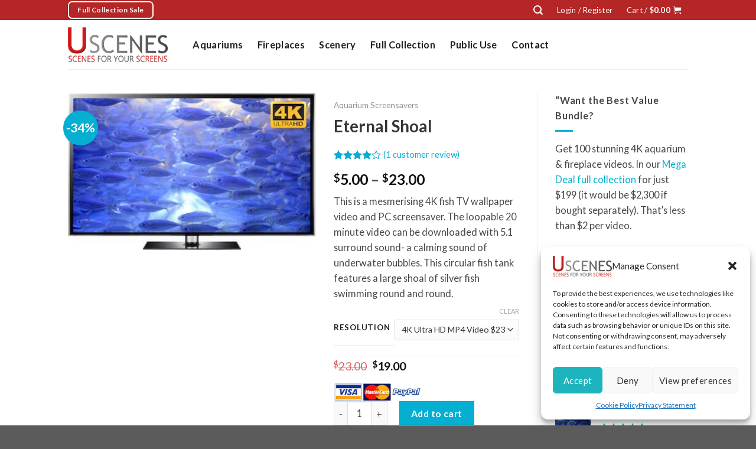

--- FILE ---
content_type: text/html; charset=UTF-8
request_url: https://www.uscenes.com/video/4k-shoal-fish/
body_size: 30504
content:
<!DOCTYPE html>
<!--[if IE 9 ]> <html lang="en-US" class="ie9 loading-site no-js"> <![endif]-->
<!--[if IE 8 ]> <html lang="en-US" class="ie8 loading-site no-js"> <![endif]-->
<!--[if (gte IE 9)|!(IE)]><!--><html lang="en-US" class="loading-site no-js"> <!--<![endif]-->
<head>
	<meta charset="UTF-8" />
	<meta name="viewport" content="width=device-width, initial-scale=1.0, maximum-scale=1.0, user-scalable=no" />

	<link rel="profile" href="https://gmpg.org/xfn/11" />
	<link rel="pingback" href="https://www.uscenes.com/xmlrpc.php" />

	<script>(function(html){html.className=html.className.replace(/\bno-js\b/,'js')})(document.documentElement)</script>
<meta name='robots' content='index, follow, max-image-preview:large, max-snippet:-1, max-video-preview:-1' />
<meta name="viewport" content="width=device-width, initial-scale=1, maximum-scale=1" />
<script id="google_gtagjs-js-consent-mode-data-layer" type="text/javascript">window.dataLayer=window.dataLayer||[];function gtag(){dataLayer.push(arguments)}
gtag('consent','default',{"ad_personalization":"denied","ad_storage":"denied","ad_user_data":"denied","analytics_storage":"denied","functionality_storage":"denied","security_storage":"denied","personalization_storage":"denied","region":["AT","BE","BG","CH","CY","CZ","DE","DK","EE","ES","FI","FR","GB","GR","HR","HU","IE","IS","IT","LI","LT","LU","LV","MT","NL","NO","PL","PT","RO","SE","SI","SK"],"wait_for_update":500});window._googlesitekitConsentCategoryMap={"statistics":["analytics_storage"],"marketing":["ad_storage","ad_user_data","ad_personalization"],"functional":["functionality_storage","security_storage"],"preferences":["personalization_storage"]};window._googlesitekitConsents={"ad_personalization":"denied","ad_storage":"denied","ad_user_data":"denied","analytics_storage":"denied","functionality_storage":"denied","security_storage":"denied","personalization_storage":"denied","region":["AT","BE","BG","CH","CY","CZ","DE","DK","EE","ES","FI","FR","GB","GR","HR","HU","IE","IS","IT","LI","LT","LU","LV","MT","NL","NO","PL","PT","RO","SE","SI","SK"],"wait_for_update":500}</script>


	
	<title>4K Fish TV Wallpaper Download and Fish Screensaver Video</title>
	<meta name="description" content="Download Eternal Shoal in a variety of formats: 20 minute 4K UHD fish TV wallpaper video. Windows fish screensaver which loops every 3 minutes." />
	<link rel="canonical" href="https://www.uscenes.com/video/4k-shoal-fish/" />
	<meta property="og:locale" content="en_US" />
	<meta property="og:type" content="article" />
	<meta property="og:title" content="4K Fish TV Wallpaper Download and Fish Screensaver Video" />
	<meta property="og:description" content="Download Eternal Shoal in a variety of formats: 20 minute 4K UHD fish TV wallpaper video. Windows fish screensaver which loops every 3 minutes." />
	<meta property="og:url" content="https://www.uscenes.com/video/4k-shoal-fish/" />
	<meta property="og:site_name" content="Uscenes TV Screensavers" />
	<meta property="article:publisher" content="https://www.facebook.com/tvscreensavers/" />
	<meta property="article:modified_time" content="2023-02-25T12:37:35+00:00" />
	<meta property="og:image" content="https://www.uscenes.com/wp-content/uploads/2015/12/4k-fishes-tv-wallpaper-.jpeg" />
	<meta property="og:image:width" content="400" />
	<meta property="og:image:height" content="253" />
	<meta property="og:image:type" content="image/jpeg" />
	<meta name="twitter:card" content="summary_large_image" />
	<meta name="twitter:site" content="@uscenes" />
	<meta name="twitter:label1" content="Est. reading time" />
	<meta name="twitter:data1" content="2 minutes" />
	<script type="application/ld+json" class="yoast-schema-graph">{"@context":"https://schema.org","@graph":[{"@type":"Organization","@id":"https://www.uscenes.com/#organization","name":"Uscenes","url":"https://www.uscenes.com/","sameAs":["https://www.facebook.com/tvscreensavers/","https://www.instagram.com/uscenes/","https://www.linkedin.com/company/uscenes/","https://www.youtube.com/c/Uscenes","https://uk.pinterest.com/tvscreensavers/","https://twitter.com/uscenes"],"logo":{"@type":"ImageObject","@id":"https://www.uscenes.com/#logo","inLanguage":"en-US","url":"https://www.uscenes.com/wp-content/uploads/2025/08/Uscenes-logo-670-x-300.png","contentUrl":"https://www.uscenes.com/wp-content/uploads/2025/08/Uscenes-logo-670-x-300.png","width":670,"height":300,"caption":"Uscenes"},"image":{"@id":"https://www.uscenes.com/#logo"}},{"@type":"WebSite","@id":"https://www.uscenes.com/#website","url":"https://www.uscenes.com/","name":"Uscenes TV Screensavers","description":"Ambient Loops for TV + Windows Screen Savers for PC. 4K resolution aquariums, fireplaces and nature scenes. Small apps and MP4 video loops for TV screens.","publisher":{"@id":"https://www.uscenes.com/#organization"},"potentialAction":[{"@type":"SearchAction","target":{"@type":"EntryPoint","urlTemplate":"https://www.uscenes.com/?s={search_term_string}"},"query-input":"required name=search_term_string"}],"inLanguage":"en-US"},{"@type":"ImageObject","@id":"https://www.uscenes.com/video/4k-shoal-fish/#primaryimage","inLanguage":"en-US","url":"https://www.uscenes.com/wp-content/uploads/2015/12/4k-fishes-tv-wallpaper-.jpeg","contentUrl":"https://www.uscenes.com/wp-content/uploads/2015/12/4k-fishes-tv-wallpaper-.jpeg","width":400,"height":253,"caption":"fish tv wallpaper 4k"},{"@type":["WebPage","ItemPage"],"@id":"https://www.uscenes.com/video/4k-shoal-fish/#webpage","url":"https://www.uscenes.com/video/4k-shoal-fish/","name":"4K Fish TV Wallpaper Download and Fish Screensaver Video","isPartOf":{"@id":"https://www.uscenes.com/#website"},"primaryImageOfPage":{"@id":"https://www.uscenes.com/video/4k-shoal-fish/#primaryimage"},"datePublished":"2015-12-17T16:01:03+00:00","dateModified":"2023-02-25T12:37:35+00:00","description":"Download Eternal Shoal in a variety of formats: 20 minute 4K UHD fish TV wallpaper video. Windows fish screensaver which loops every 3 minutes.","breadcrumb":{"@id":"https://www.uscenes.com/video/4k-shoal-fish/#breadcrumb"},"inLanguage":"en-US","potentialAction":[{"@type":"ReadAction","target":["https://www.uscenes.com/video/4k-shoal-fish/"]}]},{"@type":"BreadcrumbList","@id":"https://www.uscenes.com/video/4k-shoal-fish/#breadcrumb","itemListElement":[{"@type":"ListItem","position":1,"name":"Home","item":"https://www.uscenes.com/"},{"@type":"ListItem","position":2,"name":"Shop: Windows Screen Savers in HD or 4K + SMART TV Screen Savers","item":"https://www.uscenes.com/shop/"},{"@type":"ListItem","position":3,"name":"Eternal Shoal"}]}]}</script>
	


<link rel='dns-prefetch' href='//www.googletagmanager.com' />
<link rel='dns-prefetch' href='//fonts.googleapis.com' />
<link rel="stylesheet" href="https://www.uscenes.com/wp-content/cache/minify/528f0.css" media="all" />



<style id='global-styles-inline-css' type='text/css'>body{--wp--preset--color--black:#000000;--wp--preset--color--cyan-bluish-gray:#abb8c3;--wp--preset--color--white:#ffffff;--wp--preset--color--pale-pink:#f78da7;--wp--preset--color--vivid-red:#cf2e2e;--wp--preset--color--luminous-vivid-orange:#ff6900;--wp--preset--color--luminous-vivid-amber:#fcb900;--wp--preset--color--light-green-cyan:#7bdcb5;--wp--preset--color--vivid-green-cyan:#00d084;--wp--preset--color--pale-cyan-blue:#8ed1fc;--wp--preset--color--vivid-cyan-blue:#0693e3;--wp--preset--color--vivid-purple:#9b51e0;--wp--preset--gradient--vivid-cyan-blue-to-vivid-purple:linear-gradient(135deg,rgba(6,147,227,1) 0%,rgb(155,81,224) 100%);--wp--preset--gradient--light-green-cyan-to-vivid-green-cyan:linear-gradient(135deg,rgb(122,220,180) 0%,rgb(0,208,130) 100%);--wp--preset--gradient--luminous-vivid-amber-to-luminous-vivid-orange:linear-gradient(135deg,rgba(252,185,0,1) 0%,rgba(255,105,0,1) 100%);--wp--preset--gradient--luminous-vivid-orange-to-vivid-red:linear-gradient(135deg,rgba(255,105,0,1) 0%,rgb(207,46,46) 100%);--wp--preset--gradient--very-light-gray-to-cyan-bluish-gray:linear-gradient(135deg,rgb(238,238,238) 0%,rgb(169,184,195) 100%);--wp--preset--gradient--cool-to-warm-spectrum:linear-gradient(135deg,rgb(74,234,220) 0%,rgb(151,120,209) 20%,rgb(207,42,186) 40%,rgb(238,44,130) 60%,rgb(251,105,98) 80%,rgb(254,248,76) 100%);--wp--preset--gradient--blush-light-purple:linear-gradient(135deg,rgb(255,206,236) 0%,rgb(152,150,240) 100%);--wp--preset--gradient--blush-bordeaux:linear-gradient(135deg,rgb(254,205,165) 0%,rgb(254,45,45) 50%,rgb(107,0,62) 100%);--wp--preset--gradient--luminous-dusk:linear-gradient(135deg,rgb(255,203,112) 0%,rgb(199,81,192) 50%,rgb(65,88,208) 100%);--wp--preset--gradient--pale-ocean:linear-gradient(135deg,rgb(255,245,203) 0%,rgb(182,227,212) 50%,rgb(51,167,181) 100%);--wp--preset--gradient--electric-grass:linear-gradient(135deg,rgb(202,248,128) 0%,rgb(113,206,126) 100%);--wp--preset--gradient--midnight:linear-gradient(135deg,rgb(2,3,129) 0%,rgb(40,116,252) 100%);--wp--preset--duotone--dark-grayscale:url('#wp-duotone-dark-grayscale');--wp--preset--duotone--grayscale:url('#wp-duotone-grayscale');--wp--preset--duotone--purple-yellow:url('#wp-duotone-purple-yellow');--wp--preset--duotone--blue-red:url('#wp-duotone-blue-red');--wp--preset--duotone--midnight:url('#wp-duotone-midnight');--wp--preset--duotone--magenta-yellow:url('#wp-duotone-magenta-yellow');--wp--preset--duotone--purple-green:url('#wp-duotone-purple-green');--wp--preset--duotone--blue-orange:url('#wp-duotone-blue-orange');--wp--preset--font-size--small:13px;--wp--preset--font-size--medium:20px;--wp--preset--font-size--large:36px;--wp--preset--font-size--x-large:42px}.has-black-color{color:var(--wp--preset--color--black)!important}.has-cyan-bluish-gray-color{color:var(--wp--preset--color--cyan-bluish-gray)!important}.has-white-color{color:var(--wp--preset--color--white)!important}.has-pale-pink-color{color:var(--wp--preset--color--pale-pink)!important}.has-vivid-red-color{color:var(--wp--preset--color--vivid-red)!important}.has-luminous-vivid-orange-color{color:var(--wp--preset--color--luminous-vivid-orange)!important}.has-luminous-vivid-amber-color{color:var(--wp--preset--color--luminous-vivid-amber)!important}.has-light-green-cyan-color{color:var(--wp--preset--color--light-green-cyan)!important}.has-vivid-green-cyan-color{color:var(--wp--preset--color--vivid-green-cyan)!important}.has-pale-cyan-blue-color{color:var(--wp--preset--color--pale-cyan-blue)!important}.has-vivid-cyan-blue-color{color:var(--wp--preset--color--vivid-cyan-blue)!important}.has-vivid-purple-color{color:var(--wp--preset--color--vivid-purple)!important}.has-black-background-color{background-color:var(--wp--preset--color--black)!important}.has-cyan-bluish-gray-background-color{background-color:var(--wp--preset--color--cyan-bluish-gray)!important}.has-white-background-color{background-color:var(--wp--preset--color--white)!important}.has-pale-pink-background-color{background-color:var(--wp--preset--color--pale-pink)!important}.has-vivid-red-background-color{background-color:var(--wp--preset--color--vivid-red)!important}.has-luminous-vivid-orange-background-color{background-color:var(--wp--preset--color--luminous-vivid-orange)!important}.has-luminous-vivid-amber-background-color{background-color:var(--wp--preset--color--luminous-vivid-amber)!important}.has-light-green-cyan-background-color{background-color:var(--wp--preset--color--light-green-cyan)!important}.has-vivid-green-cyan-background-color{background-color:var(--wp--preset--color--vivid-green-cyan)!important}.has-pale-cyan-blue-background-color{background-color:var(--wp--preset--color--pale-cyan-blue)!important}.has-vivid-cyan-blue-background-color{background-color:var(--wp--preset--color--vivid-cyan-blue)!important}.has-vivid-purple-background-color{background-color:var(--wp--preset--color--vivid-purple)!important}.has-black-border-color{border-color:var(--wp--preset--color--black)!important}.has-cyan-bluish-gray-border-color{border-color:var(--wp--preset--color--cyan-bluish-gray)!important}.has-white-border-color{border-color:var(--wp--preset--color--white)!important}.has-pale-pink-border-color{border-color:var(--wp--preset--color--pale-pink)!important}.has-vivid-red-border-color{border-color:var(--wp--preset--color--vivid-red)!important}.has-luminous-vivid-orange-border-color{border-color:var(--wp--preset--color--luminous-vivid-orange)!important}.has-luminous-vivid-amber-border-color{border-color:var(--wp--preset--color--luminous-vivid-amber)!important}.has-light-green-cyan-border-color{border-color:var(--wp--preset--color--light-green-cyan)!important}.has-vivid-green-cyan-border-color{border-color:var(--wp--preset--color--vivid-green-cyan)!important}.has-pale-cyan-blue-border-color{border-color:var(--wp--preset--color--pale-cyan-blue)!important}.has-vivid-cyan-blue-border-color{border-color:var(--wp--preset--color--vivid-cyan-blue)!important}.has-vivid-purple-border-color{border-color:var(--wp--preset--color--vivid-purple)!important}.has-vivid-cyan-blue-to-vivid-purple-gradient-background{background:var(--wp--preset--gradient--vivid-cyan-blue-to-vivid-purple)!important}.has-light-green-cyan-to-vivid-green-cyan-gradient-background{background:var(--wp--preset--gradient--light-green-cyan-to-vivid-green-cyan)!important}.has-luminous-vivid-amber-to-luminous-vivid-orange-gradient-background{background:var(--wp--preset--gradient--luminous-vivid-amber-to-luminous-vivid-orange)!important}.has-luminous-vivid-orange-to-vivid-red-gradient-background{background:var(--wp--preset--gradient--luminous-vivid-orange-to-vivid-red)!important}.has-very-light-gray-to-cyan-bluish-gray-gradient-background{background:var(--wp--preset--gradient--very-light-gray-to-cyan-bluish-gray)!important}.has-cool-to-warm-spectrum-gradient-background{background:var(--wp--preset--gradient--cool-to-warm-spectrum)!important}.has-blush-light-purple-gradient-background{background:var(--wp--preset--gradient--blush-light-purple)!important}.has-blush-bordeaux-gradient-background{background:var(--wp--preset--gradient--blush-bordeaux)!important}.has-luminous-dusk-gradient-background{background:var(--wp--preset--gradient--luminous-dusk)!important}.has-pale-ocean-gradient-background{background:var(--wp--preset--gradient--pale-ocean)!important}.has-electric-grass-gradient-background{background:var(--wp--preset--gradient--electric-grass)!important}.has-midnight-gradient-background{background:var(--wp--preset--gradient--midnight)!important}.has-small-font-size{font-size:var(--wp--preset--font-size--small)!important}.has-medium-font-size{font-size:var(--wp--preset--font-size--medium)!important}.has-large-font-size{font-size:var(--wp--preset--font-size--large)!important}.has-x-large-font-size{font-size:var(--wp--preset--font-size--x-large)!important}</style>




<style id='woocommerce-inline-inline-css' type='text/css'>
.woocommerce form .form-row .required { visibility: visible; }
</style>








<link rel='stylesheet' id='flatsome-googlefonts-css'  href='//fonts.googleapis.com/css?family=Lato%3Aregular%2C700%2C400%2C700%7CDancing+Script%3Aregular%2Cdefault&#038;display=swap&#038;ver=3.9' type='text/css' media='all' />
<style id='rocket-lazyload-inline-css' type='text/css'>.rll-youtube-player{position:relative;padding-bottom:56.23%;height:0;overflow:hidden;max-width:100%}.rll-youtube-player:focus-within{outline:2px solid currentColor;outline-offset:5px}.rll-youtube-player iframe{position:absolute;top:0;left:0;width:100%;height:100%;z-index:100;background:0 0}.rll-youtube-player img{bottom:0;display:block;left:0;margin:auto;max-width:100%;width:100%;position:absolute;right:0;top:0;border:none;height:auto;-webkit-transition:.4s all;-moz-transition:.4s all;transition:.4s all}.rll-youtube-player img:hover{-webkit-filter:brightness(75%)}.rll-youtube-player .play{height:100%;width:100%;left:0;top:0;position:absolute;background:url(https://www.uscenes.com/wp-content/plugins/rocket-lazy-load/assets/img/youtube.png) no-repeat center;background-color:transparent!important;cursor:pointer;border:none}</style>
<script type='text/javascript' id='tp-js-js-extra'>
/* <![CDATA[ */
var trustpilot_settings = {"key":"8qtptTp9ugSIa9T8","TrustpilotScriptUrl":"https:\/\/invitejs.trustpilot.com\/tp.min.js","IntegrationAppUrl":"\/\/ecommscript-integrationapp.trustpilot.com","PreviewScriptUrl":"\/\/ecommplugins-scripts.trustpilot.com\/v2.1\/js\/preview.min.js","PreviewCssUrl":"\/\/ecommplugins-scripts.trustpilot.com\/v2.1\/css\/preview.min.css","PreviewWPCssUrl":"\/\/ecommplugins-scripts.trustpilot.com\/v2.1\/css\/preview_wp.css","WidgetScriptUrl":"\/\/widget.trustpilot.com\/bootstrap\/v5\/tp.widget.bootstrap.min.js"};
/* ]]> */
</script>
<script type='text/javascript' src='https://www.uscenes.com/wp-content/plugins/trustpilot-reviews/review/assets/js/headerScript.min.js?ver=1.0' async='async' id='tp-js-js'></script>

<script type='text/javascript' id='wpacu-combined-js-head-group-1' src='https://www.uscenes.com/wp-content/cache/asset-cleanup/js/head-056074a8b8ede084f94645574643e514350a6cfa.js'></script>



<script type='text/javascript' src='https://www.googletagmanager.com/gtag/js?id=G-GR7MZJBZCK' id='google_gtagjs-js' async></script>
<script type='text/javascript' id='google_gtagjs-js-after'>window.dataLayer=window.dataLayer||[];function gtag(){dataLayer.push(arguments)}
gtag("set","linker",{"domains":["www.uscenes.com"]});gtag("js",new Date());gtag("set","developer_id.dZTNiMT",!0);gtag("config","G-GR7MZJBZCK",{"googlesitekit_post_type":"product"});gtag("config","AW-796736044");window._googlesitekit=window._googlesitekit||{};window._googlesitekit.throttledEvents=[];window._googlesitekit.gtagEvent=(name,data)=>{var key=JSON.stringify({name,data});if(!!window._googlesitekit.throttledEvents[key]){return}window._googlesitekit.throttledEvents[key]=!0;setTimeout(()=>{delete window._googlesitekit.throttledEvents[key]},5);gtag("event",name,{...data,event_source:"site-kit"})}</script>


<script type="text/javascript" src="//widget.trustpilot.com/bootstrap/v5/tp.widget.bootstrap.min.js" async></script>


		<script type="text/javascript">(function(c,l,a,r,i,t,y){c[a]=c[a]||function(){(c[a].q=c[a].q||[]).push(arguments)};t=l.createElement(r);t.async=1;t.src="https://www.clarity.ms/tag/"+i+"?ref=wordpress";y=l.getElementsByTagName(r)[0];y.parentNode.insertBefore(t,y)})(window,document,"clarity","script","lh6908q6bl")</script>
		

			<style>.cmplz-hidden{display:none!important}</style><style>.bg{opacity:0;transition:opacity 1s;-webkit-transition:opacity 1s}.bg-loaded{opacity:1}</style><!--[if IE]><link rel="stylesheet" type="text/css" href="https://www.uscenes.com/wp-content/cache/asset-cleanup/css/item/flatsome__assets__css__ie-fallback-css-vb4419a1f867833d7247306d81930c1deecb770d7.css"><script src="//cdnjs.cloudflare.com/ajax/libs/html5shiv/3.6.1/html5shiv.js"></script><script>var head=document.getElementsByTagName('head')[0],style=document.createElement('style');style.type='text/css';style.styleSheet.cssText=':before,:after{content:none !important';head.appendChild(style);setTimeout(function(){head.removeChild(style)},0)</script><script src="https://www.uscenes.com/wp-content/themes/flatsome/assets/libs/ie-flexibility.js"></script><![endif]--><script async src="https://www.googletagmanager.com/gtag/js?id=G-GR7MZJBZCK"></script><script>window.dataLayer=window.dataLayer||[];function gtag(){dataLayer.push(arguments)}
gtag('js',new Date());gtag('config','G-GR7MZJBZCK')</script>	<noscript><style>.woocommerce-product-gallery{opacity:1!important}</style></noscript>
	

<script type="text/javascript">(function(w,d,s,l,i){w[l]=w[l]||[];w[l].push({'gtm.start':new Date().getTime(),event:'gtm.js'});var f=d.getElementsByTagName(s)[0],j=d.createElement(s),dl=l!='dataLayer'?'&l='+l:'';j.async=!0;j.src='https://www.googletagmanager.com/gtm.js?id='+i+dl;f.parentNode.insertBefore(j,f)})(window,document,'script','dataLayer','GTM-PNSXW2R')</script>


<link rel="icon" href="https://www.uscenes.com/wp-content/uploads/2018/07/cropped-relaxing-videos-Uscenes-logo-32x32.png" sizes="32x32" />
<link rel="icon" href="https://www.uscenes.com/wp-content/uploads/2018/07/cropped-relaxing-videos-Uscenes-logo-192x192.png" sizes="192x192" />
<link rel="apple-touch-icon" href="https://www.uscenes.com/wp-content/uploads/2018/07/cropped-relaxing-videos-Uscenes-logo-180x180.png" />
<meta name="msapplication-TileImage" content="https://www.uscenes.com/wp-content/uploads/2018/07/cropped-relaxing-videos-Uscenes-logo-270x270.png" />
<style id="custom-css" type="text/css">:root{--primary-color:#c11b1c}.header-main{height:83px}#logo img{max-height:83px}#logo{width:169px}.stuck #logo img{padding:10px 0}.header-bottom{min-height:10px}.header-top{min-height:34px}.transparent .header-main{height:30px}.transparent #logo img{max-height:30px}.has-transparent+.page-title:first-of-type,.has-transparent+#main>.page-title,.has-transparent+#main>div>.page-title,.has-transparent+#main .page-header-wrapper:first-of-type .page-title{padding-top:60px}.header.show-on-scroll,.stuck .header-main{height:70px!important}.stuck #logo img{max-height:70px!important}.search-form{width:17%}.header-bg-color,.header-wrapper{background-color:rgb(255 255 255 / .9)}.header-bottom{background-color:#f1f1f1}.top-bar-nav>li>a{line-height:16px}.header-main .nav>li>a{line-height:49px}.header-wrapper:not(.stuck) .header-main .header-nav{margin-top:-1px}.stuck .header-main .nav>li>a{line-height:50px}.header-bottom-nav>li>a{line-height:16px}@media (max-width:549px){.header-main{height:70px}#logo img{max-height:70px}}.nav-dropdown{font-size:100%}.header-top{background-color:#b52626!important}.accordion-title.active,.has-icon-bg .icon .icon-inner,.logo a,.primary.is-underline,.primary.is-link,.badge-outline .badge-inner,.nav-outline>li.active>a,.nav-outline>li.active>a,.cart-icon strong,[data-color='primary'],.is-outline.primary{color:#c11b1c}[data-text-color="primary"]{color:#c11b1c!important}[data-text-bg="primary"]{background-color:#c11b1c}.scroll-to-bullets a,.featured-title,.label-new.menu-item>a:after,.nav-pagination>li>.current,.nav-pagination>li>span:hover,.nav-pagination>li>a:hover,.has-hover:hover .badge-outline .badge-inner,button[type="submit"],.button.wc-forward:not(.checkout):not(.checkout-button),.button.submit-button,.button.primary:not(.is-outline),.featured-table .title,.is-outline:hover,.has-icon:hover .icon-label,.nav-dropdown-bold .nav-column li>a:hover,.nav-dropdown.nav-dropdown-bold>li>a:hover,.nav-dropdown-bold.dark .nav-column li>a:hover,.nav-dropdown.nav-dropdown-bold.dark>li>a:hover,.is-outline:hover,.tagcloud a:hover,.grid-tools a,input[type='submit']:not(.is-form),.box-badge:hover .box-text,input.button.alt,.nav-box>li>a:hover,.nav-box>li.active>a,.nav-pills>li.active>a,.current-dropdown .cart-icon strong,.cart-icon:hover strong,.nav-line-bottom>li>a:before,.nav-line-grow>li>a:before,.nav-line>li>a:before,.banner,.header-top,.slider-nav-circle .flickity-prev-next-button:hover svg,.slider-nav-circle .flickity-prev-next-button:hover .arrow,.primary.is-outline:hover,.button.primary:not(.is-outline),input[type='submit'].primary,input[type='submit'].primary,input[type='reset'].button,input[type='button'].primary,.badge-inner{background-color:#c11b1c}.nav-vertical.nav-tabs>li.active>a,.scroll-to-bullets a.active,.nav-pagination>li>.current,.nav-pagination>li>span:hover,.nav-pagination>li>a:hover,.has-hover:hover .badge-outline .badge-inner,.accordion-title.active,.featured-table,.is-outline:hover,.tagcloud a:hover,blockquote,.has-border,.cart-icon strong:after,.cart-icon strong,.blockUI:before,.processing:before,.loading-spin,.slider-nav-circle .flickity-prev-next-button:hover svg,.slider-nav-circle .flickity-prev-next-button:hover .arrow,.primary.is-outline:hover{border-color:#c11b1c}.nav-tabs>li.active>a{border-top-color:#c11b1c}.widget_shopping_cart_content .blockUI.blockOverlay:before{border-left-color:#c11b1c}.woocommerce-checkout-review-order .blockUI.blockOverlay:before{border-left-color:#c11b1c}.slider .flickity-prev-next-button:hover svg,.slider .flickity-prev-next-button:hover .arrow{fill:#c11b1c}[data-icon-label]:after,.secondary.is-underline:hover,.secondary.is-outline:hover,.icon-label,.button.secondary:not(.is-outline),.button.alt:not(.is-outline),.badge-inner.on-sale,.button.checkout,.single_add_to_cart_button,.current .breadcrumb-step{background-color:#04afd1}[data-text-bg="secondary"]{background-color:#04afd1}.secondary.is-underline,.secondary.is-link,.secondary.is-outline,.stars a.active,.star-rating:before,.woocommerce-page .star-rating:before,.star-rating span:before,.color-secondary{color:#04afd1}[data-text-color="secondary"]{color:#04afd1!important}.secondary.is-outline:hover{border-color:#04afd1}.success.is-underline:hover,.success.is-outline:hover,.success{background-color:#04afd1}.success-color,.success.is-link,.success.is-outline{color:#04afd1}.success-border{border-color:#04afd1!important}[data-text-color="success"]{color:#04afd1!important}[data-text-bg="success"]{background-color:#04afd1}.alert.is-underline:hover,.alert.is-outline:hover,.alert{background-color:#d33}.alert.is-link,.alert.is-outline,.color-alert{color:#d33}[data-text-color="alert"]{color:#dd3333!important}[data-text-bg="alert"]{background-color:#d33}body{font-size:102%}@media screen and (max-width:549px){body{font-size:90%}}body{font-family:"Lato",sans-serif}body{font-weight:400}body{color:#474747}.nav>li>a{font-family:"Lato",sans-serif}.mobile-sidebar-levels-2 .nav>li>ul>li>a{font-family:"Lato",sans-serif}.nav>li>a{font-weight:700}.mobile-sidebar-levels-2 .nav>li>ul>li>a{font-weight:700}h1,h2,h3,h4,h5,h6,.heading-font,.off-canvas-center .nav-sidebar.nav-vertical>li>a{font-family:"Lato",sans-serif}h1,h2,h3,h4,h5,h6,.heading-font,.banner h1,.banner h2{font-weight:700}h1,h2,h3,h4,h5,h6,.heading-font{color:#363434}.breadcrumbs{text-transform:none}button,.button{text-transform:none}.nav>li>a,.links>li>a{text-transform:none}.section-title span{text-transform:none}h3.widget-title,span.widget-title{text-transform:none}.alt-font{font-family:"Dancing Script",sans-serif}.header:not(.transparent) .top-bar-nav>li>a{color:#fff}.header:not(.transparent) .header-nav-main.nav>li>a{color:#212121}.header:not(.transparent) .header-nav-main.nav>li>a:hover,.header:not(.transparent) .header-nav-main.nav>li.active>a,.header:not(.transparent) .header-nav-main.nav>li.current>a,.header:not(.transparent) .header-nav-main.nav>li>a.active,.header:not(.transparent) .header-nav-main.nav>li>a.current{color:#d33}.header-nav-main.nav-line-bottom>li>a:before,.header-nav-main.nav-line-grow>li>a:before,.header-nav-main.nav-line>li>a:before,.header-nav-main.nav-box>li>a:hover,.header-nav-main.nav-box>li.active>a,.header-nav-main.nav-pills>li>a:hover,.header-nav-main.nav-pills>li.active>a{color:#FFF!important;background-color:#d33}a{color:#04afd1}a:hover{color:#d33}.tagcloud a:hover{border-color:#d33;background-color:#d33}.is-divider{background-color:#04afd1}.badge-inner.on-sale{background-color:#04afd1}.price del,.product_list_widget del,del .woocommerce-Price-amount{color:#be0202}@media screen and (min-width:550px){.products .box-vertical .box-image{min-width:246px!important;width:246px!important}}.footer-1{background-color:#fff}span.optional{display:none}span.us-required{color:#b20000}.showlogin{margin-left:10px!important}.label-new.menu-item>a:after{content:"New"}.label-hot.menu-item>a:after{content:"Hot"}.label-sale.menu-item>a:after{content:"Sale"}.label-popular.menu-item>a:after{content:"Popular"}</style>		<style type="text/css" id="wp-custom-css">body.postid-9800 .sidebar,body.postid-9800 #secondary,body.postid-9800 aside.widget-area,body.postid-9800 .large-3{display:none!important}body.postid-9800 .large-9,body.postid-9800 .col.large-9{width:100%!important;max-width:100%!important;flex-basis:100%!important}body.postid-9800 .product-gallery,body.postid-9800 .product-gallery .woocommerce-product-gallery__wrapper,body.postid-9800 .product-gallery .woocommerce-product-gallery__image{max-width:400px!important;width:400px!important;margin:0 auto}</style>
		
		<script type='text/javascript'>var gaProperty='UA-42824200-1';var disableStr='ga-disable-'+gaProperty;if(document.cookie.indexOf(disableStr+'=true')>-1){window[disableStr]=!0}
function gaOptout(){document.cookie=disableStr+'=true; expires=Thu, 31 Dec 2099 23:59:59 UTC; path=/';window[disableStr]=!0}</script><script type='text/javascript'>(function(i,s,o,g,r,a,m){i.GoogleAnalyticsObject=r;i[r]=i[r]||function(){(i[r].q=i[r].q||[]).push(arguments)},i[r].l=1*new Date();a=s.createElement(o),m=s.getElementsByTagName(o)[0];a.async=1;a.src=g;m.parentNode.insertBefore(a,m)})(window,document,'script','//www.google-analytics.com/analytics.js','ga');ga('create','UA-42824200-1','auto');(window.gaDevIds=window.gaDevIds||[]).push('dOGY3NW');ga('require','displayfeatures');ga('require','linkid');ga('set','anonymizeIp',!0);ga('set','dimension1','no');ga('require','ec')</script>
		<noscript><style id="rocket-lazyload-nojs-css">.rll-youtube-player,[data-lazy-src]{display:none!important}</style></noscript>	
	
<meta name="msvalidate.01" content="9E9C3CD768A0D4AA4B188CDB3EF33A98" />
<script src="https://analytics.ahrefs.com/analytics.js" data-key="ipE60rehjDhuVwnavNMaZA" async></script>

</head>

<body data-rsssl=1 class="product-template-default single single-product postid-6282 theme-flatsome woocommerce woocommerce-page woocommerce-demo-store woocommerce-no-js full-width lightbox nav-dropdown-has-arrow nav-dropdown-has-shadow nav-dropdown-has-border">

<a class="skip-link screen-reader-text" href="#main">Skip to content</a>

<div id="wrapper">


<header id="header" class="header has-sticky sticky-jump">
   <div class="header-wrapper">
	<div id="top-bar" class="header-top nav-dark">
    <div class="flex-row container">
      <div class="flex-col hide-for-medium flex-left">
          <ul class="nav nav-left medium-nav-center nav-small  nav-outline nav-uppercase">
              <li class="html header-button-2">
	<div class="header-button">
	<a href="https://www.uscenes.com/video/uscenes-mega-deal/" class="button plain is-outline box-shadow-1"  style="border-radius:7px;">
    <span>Full Collection Sale</span>
  </a>
	</div>
</li>
          </ul>
      </div>

      <div class="flex-col hide-for-medium flex-center">
          <ul class="nav nav-center nav-small  nav-outline nav-uppercase">
                        </ul>
      </div>

      <div class="flex-col hide-for-medium flex-right">
         <ul class="nav top-bar-nav nav-right nav-small  nav-outline nav-uppercase">
              <li class="header-search header-search-lightbox has-icon">
			<a href="#search-lightbox" aria-label="Search" data-open="#search-lightbox" data-focus="input.search-field"
		class="is-small">
		<i class="icon-search" style="font-size:16px;"></i></a>
			
	<div id="search-lightbox" class="mfp-hide dark text-center">
		<div class="searchform-wrapper ux-search-box relative is-large"><form role="search" method="get" class="searchform" action="https://www.uscenes.com/">
	<div class="flex-row relative">
					<div class="flex-col search-form-categories">
				<select class="search_categories resize-select mb-0" name="product_cat"><option value="" selected='selected'>All</option><option value="4k-videos">4K Videos</option><option value="aquarium-video">Aquarium Screensavers</option><option value="fireplace-video">Fireplaces</option><option value="nature-video">Scenery</option><option value="specials">Special Offers</option><option value="ultra-wide">Ultrawide</option></select>			</div>
						<div class="flex-col flex-grow">
			<label class="screen-reader-text" for="woocommerce-product-search-field-0">Search for:</label>
			<input type="search" id="woocommerce-product-search-field-0" class="search-field mb-0" placeholder="Search Uscenes for relaxing visuals..." value="" name="s" />
			<input type="hidden" name="post_type" value="product" />
					</div>
		<div class="flex-col">
			<button type="submit" value="Search" class="ux-search-submit submit-button secondary button icon mb-0" aria-label="Submit">
				<i class="icon-search" ></i>			</button>
		</div>
	</div>
	<div class="live-search-results text-left z-top"></div>
</form>
</div>	</div>
</li>
<li class="account-item has-icon
    "
>

<a href="https://www.uscenes.com/my-account/"
    class="nav-top-link nav-top-not-logged-in is-small"
    data-open="#login-form-popup"  >
    <span>
    Login     / Register  </span>
  
</a>



</li>
<li class="cart-item has-icon has-dropdown">

<a href="https://www.uscenes.com/cart/" title="Cart" class="header-cart-link is-small">


<span class="header-cart-title">
   Cart   /      <span class="cart-price"><span class="woocommerce-Price-amount amount"><bdi><span class="woocommerce-Price-currencySymbol">&#36;</span>0.00</bdi></span></span>
  </span>

    <i class="icon-shopping-cart"
    data-icon-label="0">
  </i>
  </a>

 <ul class="nav-dropdown nav-dropdown-simple">
    <li class="html widget_shopping_cart">
      <div class="widget_shopping_cart_content">
        

	<p class="woocommerce-mini-cart__empty-message">No products in the cart.</p>



			<script>(function($){$(document.body).off('click','.remove').on('click','.remove',function(){ga('ec:addProduct',{'id':($(this).data('product_sku'))?($(this).data('product_sku')):('#'+$(this).data('product_id')),'quantity':$(this).parent().parent().find('.qty').val()?$(this).parent().parent().find('.qty').val():'1',});ga('ec:setAction','remove');ga('send','event','UX','click','remove from cart')})})(jQuery)</script>
		      </div>
    </li>
     </ul>

</li>
          </ul>
      </div>

            <div class="flex-col show-for-medium flex-grow">
          <ul class="nav nav-center nav-small mobile-nav  nav-outline nav-uppercase">
              <li class="html custom html_topbar_left">TV Screensavers. Save on streaming with easy downloads.</li>          </ul>
      </div>
      
    </div>
</div>
<div id="masthead" class="header-main ">
      <div class="header-inner flex-row container logo-left medium-logo-center" role="navigation">

          
          <div id="logo" class="flex-col logo">
            
<a href="https://www.uscenes.com/" title="Uscenes TV Screensavers - Ambient Loops for TV + Windows Screen Savers for PC. 4K resolution aquariums, fireplaces and nature scenes. Small apps and MP4 video loops for TV screens." rel="home">
    <img width="169" height="83" src="data:image/svg+xml,%3Csvg%20xmlns='http://www.w3.org/2000/svg'%20viewBox='0%200%20169%2083'%3E%3C/svg%3E" class="header_logo header-logo" alt="Uscenes TV Screensavers" data-lazy-src="https://www.uscenes.com/wp-content/uploads/2018/07/relaxing-videos-Uscenes-logo.png"/><noscript><img width="169" height="83" src="https://www.uscenes.com/wp-content/uploads/2018/07/relaxing-videos-Uscenes-logo.png" class="header_logo header-logo" alt="Uscenes TV Screensavers"/></noscript><img  width="169" height="83" src="data:image/svg+xml,%3Csvg%20xmlns='http://www.w3.org/2000/svg'%20viewBox='0%200%20169%2083'%3E%3C/svg%3E" class="header-logo-dark" alt="Uscenes TV Screensavers" data-lazy-src="https://www.uscenes.com/wp-content/uploads/2018/07/relaxing-videos-Uscenes-logo.png"/><noscript><img  width="169" height="83" src="https://www.uscenes.com/wp-content/uploads/2018/07/relaxing-videos-Uscenes-logo.png" class="header-logo-dark" alt="Uscenes TV Screensavers"/></noscript></a>
          </div>

          
          <div class="flex-col show-for-medium flex-left">
            <ul class="mobile-nav nav nav-left ">
              <li class="nav-icon has-icon">
  		<a href="#" data-open="#main-menu" data-pos="left" data-bg="main-menu-overlay" data-color="" class="is-small" aria-label="Menu" aria-controls="main-menu" aria-expanded="false">
		
		  <i class="icon-menu" ></i>
		  		</a>
	</li>            </ul>
          </div>

          
          <div class="flex-col hide-for-medium flex-left
            flex-grow">
            <ul class="header-nav header-nav-main nav nav-left  nav-pills nav-size-large nav-uppercase" >
              <li id="menu-item-8296" class="menu-item menu-item-type-custom menu-item-object-custom menu-item-8296 menu-item-design-default"><a title="Aquarium Screensaver Videos" href="https://www.uscenes.com/download/aquarium-video/" class="nav-top-link">Aquariums</a></li>
<li id="menu-item-8295" class="menu-item menu-item-type-custom menu-item-object-custom menu-item-8295 menu-item-design-default"><a title="Fireplace Videos" href="https://www.uscenes.com/download/fireplace-video/" class="nav-top-link">Fireplaces</a></li>
<li id="menu-item-8294" class="menu-item menu-item-type-custom menu-item-object-custom menu-item-8294 menu-item-design-default"><a title="Nature Videos" href="https://www.uscenes.com/download/nature-video/" class="nav-top-link">Scenery</a></li>
<li id="menu-item-9928" class="menu-item menu-item-type-custom menu-item-object-custom menu-item-9928 menu-item-design-default"><a title="Amazing deal on SALE!" href="https://www.uscenes.com/video/uscenes-mega-deal/" class="nav-top-link">Full Collection</a></li>
<li id="menu-item-24326" class="menu-item menu-item-type-custom menu-item-object-custom menu-item-24326 menu-item-design-default"><a title="Buy License for Videos " href="https://www.uscenes.com/video/waiting-room-videos/" class="nav-top-link">Public Use</a></li>
<li id="menu-item-27467" class="menu-item menu-item-type-custom menu-item-object-custom menu-item-27467 menu-item-design-default"><a href="https://www.uscenes.com/contact-us/" class="nav-top-link">Contact</a></li>
            </ul>
          </div>

          
          <div class="flex-col hide-for-medium flex-right">
            <ul class="header-nav header-nav-main nav nav-right  nav-pills nav-size-large nav-uppercase">
                          </ul>
          </div>

          
          <div class="flex-col show-for-medium flex-right">
            <ul class="mobile-nav nav nav-right ">
              <li class="header-search header-search-lightbox has-icon">
			<a href="#search-lightbox" aria-label="Search" data-open="#search-lightbox" data-focus="input.search-field"
		class="is-small">
		<i class="icon-search" style="font-size:16px;"></i></a>
			
	<div id="search-lightbox" class="mfp-hide dark text-center">
		<div class="searchform-wrapper ux-search-box relative is-large"><form role="search" method="get" class="searchform" action="https://www.uscenes.com/">
	<div class="flex-row relative">
					<div class="flex-col search-form-categories">
				<select class="search_categories resize-select mb-0" name="product_cat"><option value="" selected='selected'>All</option><option value="4k-videos">4K Videos</option><option value="aquarium-video">Aquarium Screensavers</option><option value="fireplace-video">Fireplaces</option><option value="nature-video">Scenery</option><option value="specials">Special Offers</option><option value="ultra-wide">Ultrawide</option></select>			</div>
						<div class="flex-col flex-grow">
			<label class="screen-reader-text" for="woocommerce-product-search-field-1">Search for:</label>
			<input type="search" id="woocommerce-product-search-field-1" class="search-field mb-0" placeholder="Search Uscenes for relaxing visuals..." value="" name="s" />
			<input type="hidden" name="post_type" value="product" />
					</div>
		<div class="flex-col">
			<button type="submit" value="Search" class="ux-search-submit submit-button secondary button icon mb-0" aria-label="Submit">
				<i class="icon-search" ></i>			</button>
		</div>
	</div>
	<div class="live-search-results text-left z-top"></div>
</form>
</div>	</div>
</li>
<li class="cart-item has-icon">

      <a href="https://www.uscenes.com/cart/" class="header-cart-link off-canvas-toggle nav-top-link is-small" data-open="#cart-popup" data-class="off-canvas-cart" title="Cart" data-pos="right">
  
    <i class="icon-shopping-cart"
    data-icon-label="0">
  </i>
  </a>


  
  <div id="cart-popup" class="mfp-hide widget_shopping_cart">
  <div class="cart-popup-inner inner-padding">
      <div class="cart-popup-title text-center">
          <h4 class="uppercase">Cart</h4>
          <div class="is-divider"></div>
      </div>
      <div class="widget_shopping_cart_content">
          

	<p class="woocommerce-mini-cart__empty-message">No products in the cart.</p>



			<script>(function($){$(document.body).off('click','.remove').on('click','.remove',function(){ga('ec:addProduct',{'id':($(this).data('product_sku'))?($(this).data('product_sku')):('#'+$(this).data('product_id')),'quantity':$(this).parent().parent().find('.qty').val()?$(this).parent().parent().find('.qty').val():'1',});ga('ec:setAction','remove');ga('send','event','UX','click','remove from cart')})})(jQuery)</script>
		      </div>
             <div class="cart-sidebar-content relative"></div>  </div>
  </div>

</li>
            </ul>
          </div>

      </div>
     
            <div class="container"><div class="top-divider full-width"></div></div>
      </div>
<div class="header-bg-container fill"><div class="header-bg-image fill"></div><div class="header-bg-color fill"></div></div>   </div>
</header>


<main id="main" class="">

	<div class="shop-container">
		
			<div class="container">
	<div class="woocommerce-notices-wrapper"></div><div class="category-filtering container text-center product-filter-row show-for-medium">
  <a href="#product-sidebar"
    data-open="#product-sidebar"
    data-pos="left"
    class="filter-button uppercase plain">
      <i class="icon-equalizer"></i>
      <strong>Filter</strong>
  </a>
</div>
</div>
<div id="product-6282" class="product type-product post-6282 status-publish first instock product_cat-4k-videos product_cat-aquarium-video has-post-thumbnail sale shipping-taxable purchasable product-type-variable has-default-attributes">
	<div class="product-container">
<div class="product-main">
<div class="row mb-0 content-row">


	<div class="product-gallery large-5 col">
	
<div class="product-images relative mb-half has-hover woocommerce-product-gallery woocommerce-product-gallery--with-images woocommerce-product-gallery--columns-4 images" data-columns="4">

  <div class="badge-container is-larger absolute left top z-1">
		<div class="callout badge badge-circle"><div class="badge-inner secondary on-sale"><span class="onsale">-34%</span></div></div>
</div>
  <div class="image-tools absolute top show-on-hover right z-3">
      </div>

  <figure class="woocommerce-product-gallery__wrapper product-gallery-slider slider slider-nav-small mb-half disable-lightbox"
        data-flickity-options='{
                "cellAlign": "center",
                "wrapAround": true,
                "autoPlay": false,
                "prevNextButtons":true,
                "adaptiveHeight": true,
                "imagesLoaded": true,
                "lazyLoad": 1,
                "dragThreshold" : 15,
                "pageDots": false,
                "rightToLeft": false       }'>
    <div data-thumb="https://www.uscenes.com/wp-content/uploads/2015/12/4k-fishes-tv-wallpaper--100x100.jpeg" class="woocommerce-product-gallery__image slide first"><a href="https://www.uscenes.com/wp-content/uploads/2015/12/4k-fishes-tv-wallpaper-.jpeg"><img width="400" height="253" src="data:image/svg+xml,%3Csvg%20viewBox%3D%220%200%20400%20253%22%20xmlns%3D%22http%3A%2F%2Fwww.w3.org%2F2000%2Fsvg%22%3E%3C%2Fsvg%3E" class="lazy-load wp-post-image skip-lazy" alt="fish tv wallpaper 4k" loading="lazy" title="4k fishes tv wallpaper" data-caption="" data-src="https://www.uscenes.com/wp-content/uploads/2015/12/4k-fishes-tv-wallpaper-.jpeg" data-large_image="https://www.uscenes.com/wp-content/uploads/2015/12/4k-fishes-tv-wallpaper-.jpeg" data-large_image_width="400" data-large_image_height="253" srcset="" data-srcset="https://www.uscenes.com/wp-content/uploads/2015/12/4k-fishes-tv-wallpaper-.jpeg 400w, https://www.uscenes.com/wp-content/uploads/2015/12/4k-fishes-tv-wallpaper--246x156.jpeg 246w, https://www.uscenes.com/wp-content/uploads/2015/12/4k-fishes-tv-wallpaper--300x190.jpeg 300w" sizes="(max-width: 400px) 100vw, 400px" /></a></div>  </figure>

  <div class="image-tools absolute bottom left z-3">
      </div>
</div>

	</div>

	<div class="product-info summary col-fit col-divided col entry-summary product-summary text-left">

		<nav class="woocommerce-breadcrumb breadcrumbs "><a href="https://www.uscenes.com/download/aquarium-video/">Aquarium Screensavers</a></nav><h1 class="product-title product_title entry-title">
	Eternal Shoal</h1>


	<div class="woocommerce-product-rating">
		<div class="star-rating star-rating--inline" role="img" aria-label="Rated 4.00 out of 5"><span style="width:80%">Rated <strong class="rating">4.00</strong> out of 5 based on <span class="rating">1</span> customer rating</span></div>												<a href="#reviews" class="woocommerce-review-link" rel="nofollow">(<span class="count">1</span> customer review)</a>
									</div>

<div class="price-wrapper">
	<p class="price product-page-price price-on-sale">
  <span class="woocommerce-Price-amount amount"><bdi><span class="woocommerce-Price-currencySymbol">&#36;</span>5.00</bdi></span> &ndash; <span class="woocommerce-Price-amount amount"><bdi><span class="woocommerce-Price-currencySymbol">&#36;</span>23.00</bdi></span></p>
</div>
<div class="product-short-description">
	<p>This is a mesmerising 4K fish TV wallpaper video and PC screensaver. The loopable 20 minute video can be downloaded with 5.1 surround sound- a calming sound of underwater bubbles. This circular fish tank features a large shoal of silver fish swimming round and round.</p>
</div>
 
<form class="variations_form cart" action="https://www.uscenes.com/video/4k-shoal-fish/" method="post" enctype='multipart/form-data' data-product_id="6282" data-product_variations="[{&quot;attributes&quot;:{&quot;attribute_pa_resolution&quot;:&quot;4k-ultra-hd-mp4-video-23&quot;},&quot;availability_html&quot;:&quot;&quot;,&quot;backorders_allowed&quot;:false,&quot;dimensions&quot;:{&quot;length&quot;:&quot;&quot;,&quot;width&quot;:&quot;&quot;,&quot;height&quot;:&quot;&quot;},&quot;dimensions_html&quot;:&quot;N\/A&quot;,&quot;display_price&quot;:19,&quot;display_regular_price&quot;:23,&quot;image&quot;:{&quot;title&quot;:&quot;4k fishes tv wallpaper&quot;,&quot;caption&quot;:&quot;&quot;,&quot;url&quot;:&quot;https:\/\/www.uscenes.com\/wp-content\/uploads\/2015\/12\/4k-fishes-tv-wallpaper-.jpeg&quot;,&quot;alt&quot;:&quot;fish tv wallpaper 4k&quot;,&quot;src&quot;:&quot;https:\/\/www.uscenes.com\/wp-content\/uploads\/2015\/12\/4k-fishes-tv-wallpaper-.jpeg&quot;,&quot;srcset&quot;:&quot;https:\/\/www.uscenes.com\/wp-content\/uploads\/2015\/12\/4k-fishes-tv-wallpaper-.jpeg 400w, https:\/\/www.uscenes.com\/wp-content\/uploads\/2015\/12\/4k-fishes-tv-wallpaper--246x156.jpeg 246w, https:\/\/www.uscenes.com\/wp-content\/uploads\/2015\/12\/4k-fishes-tv-wallpaper--300x190.jpeg 300w&quot;,&quot;sizes&quot;:&quot;(max-width: 400px) 100vw, 400px&quot;,&quot;full_src&quot;:&quot;https:\/\/www.uscenes.com\/wp-content\/uploads\/2015\/12\/4k-fishes-tv-wallpaper-.jpeg&quot;,&quot;full_src_w&quot;:400,&quot;full_src_h&quot;:253,&quot;gallery_thumbnail_src&quot;:&quot;https:\/\/www.uscenes.com\/wp-content\/uploads\/2015\/12\/4k-fishes-tv-wallpaper--100x100.jpeg&quot;,&quot;gallery_thumbnail_src_w&quot;:100,&quot;gallery_thumbnail_src_h&quot;:100,&quot;thumb_src&quot;:&quot;https:\/\/www.uscenes.com\/wp-content\/uploads\/2015\/12\/4k-fishes-tv-wallpaper--246x156.jpeg&quot;,&quot;thumb_src_w&quot;:246,&quot;thumb_src_h&quot;:156,&quot;src_w&quot;:400,&quot;src_h&quot;:253},&quot;image_id&quot;:6291,&quot;is_downloadable&quot;:true,&quot;is_in_stock&quot;:true,&quot;is_purchasable&quot;:true,&quot;is_sold_individually&quot;:&quot;no&quot;,&quot;is_virtual&quot;:true,&quot;max_qty&quot;:&quot;&quot;,&quot;min_qty&quot;:1,&quot;price_html&quot;:&quot;&lt;span class=\&quot;price\&quot;&gt;&lt;del aria-hidden=\&quot;true\&quot;&gt;&lt;span class=\&quot;woocommerce-Price-amount amount\&quot;&gt;&lt;bdi&gt;&lt;span class=\&quot;woocommerce-Price-currencySymbol\&quot;&gt;&amp;#36;&lt;\/span&gt;23.00&lt;\/bdi&gt;&lt;\/span&gt;&lt;\/del&gt; &lt;ins&gt;&lt;span class=\&quot;woocommerce-Price-amount amount\&quot;&gt;&lt;bdi&gt;&lt;span class=\&quot;woocommerce-Price-currencySymbol\&quot;&gt;&amp;#36;&lt;\/span&gt;19.00&lt;\/bdi&gt;&lt;\/span&gt;&lt;\/ins&gt;&lt;\/span&gt;&quot;,&quot;sku&quot;:&quot;&quot;,&quot;variation_description&quot;:&quot;&quot;,&quot;variation_id&quot;:6284,&quot;variation_is_active&quot;:true,&quot;variation_is_visible&quot;:true,&quot;weight&quot;:&quot;&quot;,&quot;weight_html&quot;:&quot;N\/A&quot;},{&quot;attributes&quot;:{&quot;attribute_pa_resolution&quot;:&quot;all-versions-35&quot;},&quot;availability_html&quot;:&quot;&quot;,&quot;backorders_allowed&quot;:false,&quot;dimensions&quot;:{&quot;length&quot;:&quot;&quot;,&quot;width&quot;:&quot;&quot;,&quot;height&quot;:&quot;&quot;},&quot;dimensions_html&quot;:&quot;N\/A&quot;,&quot;display_price&quot;:23,&quot;display_regular_price&quot;:35,&quot;image&quot;:{&quot;title&quot;:&quot;4k fishes tv wallpaper&quot;,&quot;caption&quot;:&quot;&quot;,&quot;url&quot;:&quot;https:\/\/www.uscenes.com\/wp-content\/uploads\/2015\/12\/4k-fishes-tv-wallpaper-.jpeg&quot;,&quot;alt&quot;:&quot;fish tv wallpaper 4k&quot;,&quot;src&quot;:&quot;https:\/\/www.uscenes.com\/wp-content\/uploads\/2015\/12\/4k-fishes-tv-wallpaper-.jpeg&quot;,&quot;srcset&quot;:&quot;https:\/\/www.uscenes.com\/wp-content\/uploads\/2015\/12\/4k-fishes-tv-wallpaper-.jpeg 400w, https:\/\/www.uscenes.com\/wp-content\/uploads\/2015\/12\/4k-fishes-tv-wallpaper--246x156.jpeg 246w, https:\/\/www.uscenes.com\/wp-content\/uploads\/2015\/12\/4k-fishes-tv-wallpaper--300x190.jpeg 300w&quot;,&quot;sizes&quot;:&quot;(max-width: 400px) 100vw, 400px&quot;,&quot;full_src&quot;:&quot;https:\/\/www.uscenes.com\/wp-content\/uploads\/2015\/12\/4k-fishes-tv-wallpaper-.jpeg&quot;,&quot;full_src_w&quot;:400,&quot;full_src_h&quot;:253,&quot;gallery_thumbnail_src&quot;:&quot;https:\/\/www.uscenes.com\/wp-content\/uploads\/2015\/12\/4k-fishes-tv-wallpaper--100x100.jpeg&quot;,&quot;gallery_thumbnail_src_w&quot;:100,&quot;gallery_thumbnail_src_h&quot;:100,&quot;thumb_src&quot;:&quot;https:\/\/www.uscenes.com\/wp-content\/uploads\/2015\/12\/4k-fishes-tv-wallpaper--246x156.jpeg&quot;,&quot;thumb_src_w&quot;:246,&quot;thumb_src_h&quot;:156,&quot;src_w&quot;:400,&quot;src_h&quot;:253},&quot;image_id&quot;:6291,&quot;is_downloadable&quot;:true,&quot;is_in_stock&quot;:true,&quot;is_purchasable&quot;:true,&quot;is_sold_individually&quot;:&quot;no&quot;,&quot;is_virtual&quot;:true,&quot;max_qty&quot;:&quot;&quot;,&quot;min_qty&quot;:1,&quot;price_html&quot;:&quot;&lt;span class=\&quot;price\&quot;&gt;&lt;del aria-hidden=\&quot;true\&quot;&gt;&lt;span class=\&quot;woocommerce-Price-amount amount\&quot;&gt;&lt;bdi&gt;&lt;span class=\&quot;woocommerce-Price-currencySymbol\&quot;&gt;&amp;#36;&lt;\/span&gt;35.00&lt;\/bdi&gt;&lt;\/span&gt;&lt;\/del&gt; &lt;ins&gt;&lt;span class=\&quot;woocommerce-Price-amount amount\&quot;&gt;&lt;bdi&gt;&lt;span class=\&quot;woocommerce-Price-currencySymbol\&quot;&gt;&amp;#36;&lt;\/span&gt;23.00&lt;\/bdi&gt;&lt;\/span&gt;&lt;\/ins&gt;&lt;\/span&gt;&quot;,&quot;sku&quot;:&quot;&quot;,&quot;variation_description&quot;:&quot;&quot;,&quot;variation_id&quot;:6290,&quot;variation_is_active&quot;:true,&quot;variation_is_visible&quot;:true,&quot;weight&quot;:&quot;&quot;,&quot;weight_html&quot;:&quot;N\/A&quot;},{&quot;attributes&quot;:{&quot;attribute_pa_resolution&quot;:&quot;full-hd-mp4-video-9&quot;},&quot;availability_html&quot;:&quot;&quot;,&quot;backorders_allowed&quot;:false,&quot;dimensions&quot;:{&quot;length&quot;:&quot;&quot;,&quot;width&quot;:&quot;&quot;,&quot;height&quot;:&quot;&quot;},&quot;dimensions_html&quot;:&quot;N\/A&quot;,&quot;display_price&quot;:9,&quot;display_regular_price&quot;:9,&quot;image&quot;:{&quot;title&quot;:&quot;4k fishes tv wallpaper&quot;,&quot;caption&quot;:&quot;&quot;,&quot;url&quot;:&quot;https:\/\/www.uscenes.com\/wp-content\/uploads\/2015\/12\/4k-fishes-tv-wallpaper-.jpeg&quot;,&quot;alt&quot;:&quot;fish tv wallpaper 4k&quot;,&quot;src&quot;:&quot;https:\/\/www.uscenes.com\/wp-content\/uploads\/2015\/12\/4k-fishes-tv-wallpaper-.jpeg&quot;,&quot;srcset&quot;:&quot;https:\/\/www.uscenes.com\/wp-content\/uploads\/2015\/12\/4k-fishes-tv-wallpaper-.jpeg 400w, https:\/\/www.uscenes.com\/wp-content\/uploads\/2015\/12\/4k-fishes-tv-wallpaper--246x156.jpeg 246w, https:\/\/www.uscenes.com\/wp-content\/uploads\/2015\/12\/4k-fishes-tv-wallpaper--300x190.jpeg 300w&quot;,&quot;sizes&quot;:&quot;(max-width: 400px) 100vw, 400px&quot;,&quot;full_src&quot;:&quot;https:\/\/www.uscenes.com\/wp-content\/uploads\/2015\/12\/4k-fishes-tv-wallpaper-.jpeg&quot;,&quot;full_src_w&quot;:400,&quot;full_src_h&quot;:253,&quot;gallery_thumbnail_src&quot;:&quot;https:\/\/www.uscenes.com\/wp-content\/uploads\/2015\/12\/4k-fishes-tv-wallpaper--100x100.jpeg&quot;,&quot;gallery_thumbnail_src_w&quot;:100,&quot;gallery_thumbnail_src_h&quot;:100,&quot;thumb_src&quot;:&quot;https:\/\/www.uscenes.com\/wp-content\/uploads\/2015\/12\/4k-fishes-tv-wallpaper--246x156.jpeg&quot;,&quot;thumb_src_w&quot;:246,&quot;thumb_src_h&quot;:156,&quot;src_w&quot;:400,&quot;src_h&quot;:253},&quot;image_id&quot;:6291,&quot;is_downloadable&quot;:true,&quot;is_in_stock&quot;:true,&quot;is_purchasable&quot;:true,&quot;is_sold_individually&quot;:&quot;no&quot;,&quot;is_virtual&quot;:true,&quot;max_qty&quot;:&quot;&quot;,&quot;min_qty&quot;:1,&quot;price_html&quot;:&quot;&lt;span class=\&quot;price\&quot;&gt;&lt;span class=\&quot;woocommerce-Price-amount amount\&quot;&gt;&lt;bdi&gt;&lt;span class=\&quot;woocommerce-Price-currencySymbol\&quot;&gt;&amp;#36;&lt;\/span&gt;9.00&lt;\/bdi&gt;&lt;\/span&gt;&lt;\/span&gt;&quot;,&quot;sku&quot;:&quot;&quot;,&quot;variation_description&quot;:&quot;&quot;,&quot;variation_id&quot;:6285,&quot;variation_is_active&quot;:true,&quot;variation_is_visible&quot;:true,&quot;weight&quot;:&quot;&quot;,&quot;weight_html&quot;:&quot;N\/A&quot;},{&quot;attributes&quot;:{&quot;attribute_pa_resolution&quot;:&quot;4k-ultra-hd-windows-screensaver-7&quot;},&quot;availability_html&quot;:&quot;&quot;,&quot;backorders_allowed&quot;:false,&quot;dimensions&quot;:{&quot;length&quot;:&quot;&quot;,&quot;width&quot;:&quot;&quot;,&quot;height&quot;:&quot;&quot;},&quot;dimensions_html&quot;:&quot;N\/A&quot;,&quot;display_price&quot;:7,&quot;display_regular_price&quot;:7,&quot;image&quot;:{&quot;title&quot;:&quot;4k fishes tv wallpaper&quot;,&quot;caption&quot;:&quot;&quot;,&quot;url&quot;:&quot;https:\/\/www.uscenes.com\/wp-content\/uploads\/2015\/12\/4k-fishes-tv-wallpaper-.jpeg&quot;,&quot;alt&quot;:&quot;fish tv wallpaper 4k&quot;,&quot;src&quot;:&quot;https:\/\/www.uscenes.com\/wp-content\/uploads\/2015\/12\/4k-fishes-tv-wallpaper-.jpeg&quot;,&quot;srcset&quot;:&quot;https:\/\/www.uscenes.com\/wp-content\/uploads\/2015\/12\/4k-fishes-tv-wallpaper-.jpeg 400w, https:\/\/www.uscenes.com\/wp-content\/uploads\/2015\/12\/4k-fishes-tv-wallpaper--246x156.jpeg 246w, https:\/\/www.uscenes.com\/wp-content\/uploads\/2015\/12\/4k-fishes-tv-wallpaper--300x190.jpeg 300w&quot;,&quot;sizes&quot;:&quot;(max-width: 400px) 100vw, 400px&quot;,&quot;full_src&quot;:&quot;https:\/\/www.uscenes.com\/wp-content\/uploads\/2015\/12\/4k-fishes-tv-wallpaper-.jpeg&quot;,&quot;full_src_w&quot;:400,&quot;full_src_h&quot;:253,&quot;gallery_thumbnail_src&quot;:&quot;https:\/\/www.uscenes.com\/wp-content\/uploads\/2015\/12\/4k-fishes-tv-wallpaper--100x100.jpeg&quot;,&quot;gallery_thumbnail_src_w&quot;:100,&quot;gallery_thumbnail_src_h&quot;:100,&quot;thumb_src&quot;:&quot;https:\/\/www.uscenes.com\/wp-content\/uploads\/2015\/12\/4k-fishes-tv-wallpaper--246x156.jpeg&quot;,&quot;thumb_src_w&quot;:246,&quot;thumb_src_h&quot;:156,&quot;src_w&quot;:400,&quot;src_h&quot;:253},&quot;image_id&quot;:6291,&quot;is_downloadable&quot;:true,&quot;is_in_stock&quot;:true,&quot;is_purchasable&quot;:true,&quot;is_sold_individually&quot;:&quot;no&quot;,&quot;is_virtual&quot;:true,&quot;max_qty&quot;:&quot;&quot;,&quot;min_qty&quot;:1,&quot;price_html&quot;:&quot;&lt;span class=\&quot;price\&quot;&gt;&lt;span class=\&quot;woocommerce-Price-amount amount\&quot;&gt;&lt;bdi&gt;&lt;span class=\&quot;woocommerce-Price-currencySymbol\&quot;&gt;&amp;#36;&lt;\/span&gt;7.00&lt;\/bdi&gt;&lt;\/span&gt;&lt;\/span&gt;&quot;,&quot;sku&quot;:&quot;&quot;,&quot;variation_description&quot;:&quot;&quot;,&quot;variation_id&quot;:6286,&quot;variation_is_active&quot;:true,&quot;variation_is_visible&quot;:true,&quot;weight&quot;:&quot;&quot;,&quot;weight_html&quot;:&quot;N\/A&quot;},{&quot;attributes&quot;:{&quot;attribute_pa_resolution&quot;:&quot;full-hd-windows-screensaver-5&quot;},&quot;availability_html&quot;:&quot;&quot;,&quot;backorders_allowed&quot;:false,&quot;dimensions&quot;:{&quot;length&quot;:&quot;&quot;,&quot;width&quot;:&quot;&quot;,&quot;height&quot;:&quot;&quot;},&quot;dimensions_html&quot;:&quot;N\/A&quot;,&quot;display_price&quot;:5,&quot;display_regular_price&quot;:5,&quot;image&quot;:{&quot;title&quot;:&quot;4k fishes tv wallpaper&quot;,&quot;caption&quot;:&quot;&quot;,&quot;url&quot;:&quot;https:\/\/www.uscenes.com\/wp-content\/uploads\/2015\/12\/4k-fishes-tv-wallpaper-.jpeg&quot;,&quot;alt&quot;:&quot;fish tv wallpaper 4k&quot;,&quot;src&quot;:&quot;https:\/\/www.uscenes.com\/wp-content\/uploads\/2015\/12\/4k-fishes-tv-wallpaper-.jpeg&quot;,&quot;srcset&quot;:&quot;https:\/\/www.uscenes.com\/wp-content\/uploads\/2015\/12\/4k-fishes-tv-wallpaper-.jpeg 400w, https:\/\/www.uscenes.com\/wp-content\/uploads\/2015\/12\/4k-fishes-tv-wallpaper--246x156.jpeg 246w, https:\/\/www.uscenes.com\/wp-content\/uploads\/2015\/12\/4k-fishes-tv-wallpaper--300x190.jpeg 300w&quot;,&quot;sizes&quot;:&quot;(max-width: 400px) 100vw, 400px&quot;,&quot;full_src&quot;:&quot;https:\/\/www.uscenes.com\/wp-content\/uploads\/2015\/12\/4k-fishes-tv-wallpaper-.jpeg&quot;,&quot;full_src_w&quot;:400,&quot;full_src_h&quot;:253,&quot;gallery_thumbnail_src&quot;:&quot;https:\/\/www.uscenes.com\/wp-content\/uploads\/2015\/12\/4k-fishes-tv-wallpaper--100x100.jpeg&quot;,&quot;gallery_thumbnail_src_w&quot;:100,&quot;gallery_thumbnail_src_h&quot;:100,&quot;thumb_src&quot;:&quot;https:\/\/www.uscenes.com\/wp-content\/uploads\/2015\/12\/4k-fishes-tv-wallpaper--246x156.jpeg&quot;,&quot;thumb_src_w&quot;:246,&quot;thumb_src_h&quot;:156,&quot;src_w&quot;:400,&quot;src_h&quot;:253},&quot;image_id&quot;:6291,&quot;is_downloadable&quot;:true,&quot;is_in_stock&quot;:true,&quot;is_purchasable&quot;:true,&quot;is_sold_individually&quot;:&quot;no&quot;,&quot;is_virtual&quot;:true,&quot;max_qty&quot;:&quot;&quot;,&quot;min_qty&quot;:1,&quot;price_html&quot;:&quot;&lt;span class=\&quot;price\&quot;&gt;&lt;span class=\&quot;woocommerce-Price-amount amount\&quot;&gt;&lt;bdi&gt;&lt;span class=\&quot;woocommerce-Price-currencySymbol\&quot;&gt;&amp;#36;&lt;\/span&gt;5.00&lt;\/bdi&gt;&lt;\/span&gt;&lt;\/span&gt;&quot;,&quot;sku&quot;:&quot;&quot;,&quot;variation_description&quot;:&quot;&quot;,&quot;variation_id&quot;:6288,&quot;variation_is_active&quot;:true,&quot;variation_is_visible&quot;:true,&quot;weight&quot;:&quot;&quot;,&quot;weight_html&quot;:&quot;N\/A&quot;}]">
	
			<table class="variations" cellspacing="0" role="presentation">
			<tbody>
									<tr>
						<th class="label"><label for="pa_resolution">Resolution</label></th>
						<td class="value">
							<select id="pa_resolution" class="" name="attribute_pa_resolution" data-attribute_name="attribute_pa_resolution" data-show_option_none="yes"><option value="">Choose an option</option><option value="4k-ultra-hd-mp4-video-23"  selected='selected'>4K Ultra HD MP4 Video $23</option><option value="full-hd-mp4-video-9" >Full HD MP4 Video $9</option><option value="4k-ultra-hd-windows-screensaver-7" >4K Ultra HD Windows Screensaver $7</option><option value="full-hd-windows-screensaver-5" >Full HD Windows Screensaver $5</option><option value="all-versions-35" >All Versions $35</option></select><a class="reset_variations" href="#">Clear</a>						</td>
					</tr>
							</tbody>
		</table>
		
		<div class="single_variation_wrap">
			<div class="woocommerce-variation single_variation"></div><div class="woocommerce-variation-add-to-cart variations_button">
	<div class="sticky-add-to-cart-wrapper"><div class="sticky-add-to-cart"><div class="sticky-add-to-cart__product"><img src="data:image/svg+xml,%3Csvg%20xmlns='http://www.w3.org/2000/svg'%20viewBox='0%200%200%200'%3E%3C/svg%3E" alt="fish tv wallpaper 4k" class="sticky-add-to-cart-img" data-lazy-src="https://www.uscenes.com/wp-content/uploads/2015/12/4k-fishes-tv-wallpaper--100x100.jpeg" /><noscript><img src="https://www.uscenes.com/wp-content/uploads/2015/12/4k-fishes-tv-wallpaper--100x100.jpeg" alt="fish tv wallpaper 4k" class="sticky-add-to-cart-img" /></noscript><div class="product-title-small hide-for-small"><strong>Eternal Shoal</strong></div></div><div class="payment-methods-cart-page"><img src="data:image/svg+xml,%3Csvg%20xmlns='http://www.w3.org/2000/svg'%20viewBox='0%200%200%200'%3E%3C/svg%3E" style="max-width:150px" data-lazy-src="https://www.uscenes.com/wp-content/uploads/2023/03/best-size.png" /><noscript><img src="https://www.uscenes.com/wp-content/uploads/2023/03/best-size.png" style="max-width:150px" /></noscript></div>
		<div class="quantity buttons_added">
		<input type="button" value="-" class="minus button is-form">				<label class="screen-reader-text" for="quantity_6973c2a709add">Eternal Shoal quantity</label>
		<input
			type="number"
			id="quantity_6973c2a709add"
			class="input-text qty text"
			step="1"
			min="1"
			max=""
			name="quantity"
			value="1"
			title="Qty"
			size="4"
			placeholder=""
			inputmode="numeric" />
				<input type="button" value="+" class="plus button is-form">	</div>
			<div id="wc-stripe-payment-request-wrapper" style="clear:both;padding-top:1.5em;display:none;">
			<div id="wc-stripe-payment-request-button">
								
			</div>
		</div>
				<p id="wc-stripe-payment-request-button-separator" style="margin-top:1.5em;text-align:center;display:none;">&mdash; OR &mdash;</p>
		
	<button type="submit" class="single_add_to_cart_button button alt">Add to cart</button>

	</div></div>
	<input type="hidden" name="add-to-cart" value="6282" />
	<input type="hidden" name="product_id" value="6282" />
	<input type="hidden" name="variation_id" class="variation_id" value="0" />
</div>
		</div>
	
	</form>


	</div>

	<div id="product-sidebar" class="col large-3 hide-for-medium ">
		<aside id="text-7" class="widget widget_text"><span class="widget-title shop-sidebar">“Want the Best Value Bundle?</span><div class="is-divider small"></div>			<div class="textwidget"><p>Get 100 stunning 4K aquarium &amp; fireplace videos. In our <a href="https://www.uscenes.com/video/uscenes-mega-deal/">Mega Deal full collection</a> for just $199 (it would be $2,300 if bought separately). That’s less than $2 per video.</p>
</div>
		</aside><aside id="woocommerce_products-17" class="widget woocommerce widget_products"><span class="widget-title shop-sidebar">You will like:</span><div class="is-divider small"></div><ul class="product_list_widget"><li>
	
	<a href="https://www.uscenes.com/video/coral-garden-4k-aquarium/">
		<img width="100" height="100" src="data:image/svg+xml,%3Csvg%20viewBox%3D%220%200%20100%20100%22%20xmlns%3D%22http%3A%2F%2Fwww.w3.org%2F2000%2Fsvg%22%3E%3C%2Fsvg%3E" data-src="https://www.uscenes.com/wp-content/uploads/2015/06/4k-aquarium-100x100.jpeg" class="lazy-load attachment-woocommerce_gallery_thumbnail size-woocommerce_gallery_thumbnail" alt="4K aquarium video and aquarium screensaver downloads. By Uscenes ambient loops." loading="lazy" srcset="" data-srcset="https://www.uscenes.com/wp-content/uploads/2015/06/4k-aquarium-100x100.jpeg 100w, https://www.uscenes.com/wp-content/uploads/2015/06/4k-aquarium-150x150.jpeg 150w" sizes="(max-width: 100px) 100vw, 100px" />		<span class="product-title">Coral Garden 4K Aquarium</span>
	</a>

			<div class="star-rating" role="img" aria-label="Rated 5.00 out of 5"><span style="width:100%">Rated <strong class="rating">5.00</strong> out of 5</span></div>	
	<span class="woocommerce-Price-amount amount"><bdi><span class="woocommerce-Price-currencySymbol">&#36;</span>5.00</bdi></span> &ndash; <span class="woocommerce-Price-amount amount"><bdi><span class="woocommerce-Price-currencySymbol">&#36;</span>35.00</bdi></span>
	</li>
<li>
	
	<a href="https://www.uscenes.com/video/4k-fireplace/">
		<img width="100" height="100" src="data:image/svg+xml,%3Csvg%20viewBox%3D%220%200%20100%20100%22%20xmlns%3D%22http%3A%2F%2Fwww.w3.org%2F2000%2Fsvg%22%3E%3C%2Fsvg%3E" data-src="https://www.uscenes.com/wp-content/uploads/2015/06/4k-fireplace-video-tv-100x100.jpeg" class="lazy-load attachment-woocommerce_gallery_thumbnail size-woocommerce_gallery_thumbnail" alt="download a 4K Fireplace and loop on TV" loading="lazy" srcset="" data-srcset="https://www.uscenes.com/wp-content/uploads/2015/06/4k-fireplace-video-tv-100x100.jpeg 100w, https://www.uscenes.com/wp-content/uploads/2015/06/4k-fireplace-video-tv-150x150.jpeg 150w" sizes="(max-width: 100px) 100vw, 100px" />		<span class="product-title">4K Fireplace</span>
	</a>

			<div class="star-rating" role="img" aria-label="Rated 4.36 out of 5"><span style="width:87.2%">Rated <strong class="rating">4.36</strong> out of 5</span></div>	
	<span class="woocommerce-Price-amount amount"><bdi><span class="woocommerce-Price-currencySymbol">&#36;</span>5.00</bdi></span> &ndash; <span class="woocommerce-Price-amount amount"><bdi><span class="woocommerce-Price-currencySymbol">&#36;</span>35.00</bdi></span>
	</li>
<li>
	
	<a href="https://www.uscenes.com/video/4k-fish-tank/">
		<img width="100" height="100" src="data:image/svg+xml,%3Csvg%20viewBox%3D%220%200%20100%20100%22%20xmlns%3D%22http%3A%2F%2Fwww.w3.org%2F2000%2Fsvg%22%3E%3C%2Fsvg%3E" data-src="https://www.uscenes.com/wp-content/uploads/2015/11/4k-fish-tank-TV-wallpaper-100x100.jpeg" class="lazy-load attachment-woocommerce_gallery_thumbnail size-woocommerce_gallery_thumbnail" alt="shark screensaver" loading="lazy" srcset="" data-srcset="https://www.uscenes.com/wp-content/uploads/2015/11/4k-fish-tank-TV-wallpaper-100x100.jpeg 100w, https://www.uscenes.com/wp-content/uploads/2015/11/4k-fish-tank-TV-wallpaper-150x150.jpeg 150w" sizes="(max-width: 100px) 100vw, 100px" />		<span class="product-title">The Ocean Tank</span>
	</a>

			<div class="star-rating" role="img" aria-label="Rated 5.00 out of 5"><span style="width:100%">Rated <strong class="rating">5.00</strong> out of 5</span></div>	
	<span class="woocommerce-Price-amount amount"><bdi><span class="woocommerce-Price-currencySymbol">&#36;</span>5.00</bdi></span> &ndash; <span class="woocommerce-Price-amount amount"><bdi><span class="woocommerce-Price-currencySymbol">&#36;</span>35.00</bdi></span>
	</li>
</ul></aside>	</div>

</div>
</div>

<div class="product-footer">
	<div class="container">
		
	<div class="woocommerce-tabs wc-tabs-wrapper container tabbed-content">
		<ul class="tabs wc-tabs product-tabs small-nav-collapse nav nav-uppercase nav-tabs nav-normal nav-left" role="tablist">
							<li class="description_tab active" id="tab-title-description" role="tab" aria-controls="tab-description">
					<a href="#tab-description">
						Description					</a>
				</li>
											<li class="reviews_tab " id="tab-title-reviews" role="tab" aria-controls="tab-reviews">
					<a href="#tab-reviews">
						Reviews (1)					</a>
				</li>
											<li class="ux_global_tab_tab " id="tab-title-ux_global_tab" role="tab" aria-controls="tab-ux_global_tab">
					<a href="#tab-ux_global_tab">
						Information					</a>
				</li>
									</ul>
		<div class="tab-panels">
							<div class="woocommerce-Tabs-panel woocommerce-Tabs-panel--description panel entry-content active" id="tab-description" role="tabpanel" aria-labelledby="tab-title-description">
										

<h2 style="text-align: center;">Download and loop fish TV wallpaper in 4K resolution</h2>
<p>Eternal Shoal was named because these silver fish seem quite happy to swim around the central dome of light all day. The central dome is also where the bubbles come from to oxygenate the water. The 5.1 surround sound on the MP4 videos features the relaxing sounds of underwater bubbles. It is a comforting video to have on in the background as a fish TV wallpaper or PC screensaver. The scene is very repetitive which may help some people to meditate or think about future plans.</p>
<p><div class="rll-youtube-player" data-src="https://www.youtube.com/embed/cK9FAr57apM" data-id="cK9FAr57apM" data-query="rel=0&amp;showinfo=0" data-alt=""></div><noscript><iframe src="https://www.youtube.com/embed/cK9FAr57apM?rel=0&amp;showinfo=0" width="640" height="360" frameborder="0" allowfullscreen="allowfullscreen"></iframe></noscript></p>
<p>When you have pressed play on the promo clip above; we recommend selecting the settings icon and then pressing 2160 4K, the the full-screen button; for the best quality. This shoal of fish was filmed in 4K Ultra HD resolution, which is four times bigger than Full HD 1080p. The 20 minute MP4 video looks amazing looped on large UHD TV screens.</p>
<p>If your UHD SMART TV supports 4K playback (all Samsung TVs do), you can copy the video to a USB stick and play it through the SMART TV&#8217;s media player. Otherwise you can use an inexpensive media streamer or media player box. We discuss some options on our blog (link below).</p>
<p>If you still have a HD TV screen or lower resolution, then the Full HD version is the choice for you. It may be 4 times smaller in resolution, but it is still the same video, only will all the detail packed in more tightly. This makes the Full HD video higher quality than videos filmed in Full HD as more detail has been squeezed in.</p>
<h3>Download this Fish Wallpaper Video for TV or as a Windows Screensaver</h3>
<p>Eternal Shoal is also available in 4K Ultra HD or Full HD as a <a href="https://en.wikipedia.org/wiki/Screensaver" target="_blank" rel="noopener">computer screensaver</a> for computers running Microsoft Windows. These versions loop every 3 minutes. They work like any other Windows screensaver. They are shorter so tht they don&#8217;t strain your computer&#8217;s CPU (basically they don&#8217;t slow down your PC or laptop).</p>
<h3>Uscenes aquarium videos</h3>
<p>We think this circular tank is very unique and worth considering adding to your Uscenes collection of <span style="color: #800000;"><a style="color: #800000;" href="https://www.uscenes.com/">TV wallpapers</a></span> or screensavers. It may not be as colorful as our other <strong><span style="color: #800000;"><a style="color: #800000;" href="https://www.uscenes.com/download/aquarium-video/">aquarium downloads</a></span></strong>, but the screen is literally filled with fish and the calming sounds make it very relaxing, almost hypnotizing to watch.</p>
				</div>
											<div class="woocommerce-Tabs-panel woocommerce-Tabs-panel--reviews panel entry-content " id="tab-reviews" role="tabpanel" aria-labelledby="tab-title-reviews">
										<div id="reviews" class="woocommerce-Reviews row">
	<div id="comments" class="col large-7">
		<h3 class="woocommerce-Reviews-title normal">
			1 review for <span>Eternal Shoal</span>		</h3>

					<ol class="commentlist">
				<li class="review even thread-even depth-1" id="li-comment-37009">
<div id="comment-37009" class="comment_container review-item flex-row align-top">

	<div class="flex-col">
	<img alt='' src="data:image/svg+xml,%3Csvg%20viewBox%3D%220%200%2060%2060%22%20xmlns%3D%22http%3A%2F%2Fwww.w3.org%2F2000%2Fsvg%22%3E%3C%2Fsvg%3E" data-src='https://secure.gravatar.com/avatar/610d852a06ff455d6faf12be08921dba?s=60&#038;r=g' srcset="" data-srcset='https://secure.gravatar.com/avatar/610d852a06ff455d6faf12be08921dba?s=120&#038;r=g 2x' class='lazy-load avatar avatar-60 photo' height='60' width='60' loading='lazy'/>	</div>

	<div class="comment-text flex-col flex-grow">

		<div class="star-rating" role="img" aria-label="Rated 4 out of 5"><span style="width:80%">Rated <strong class="rating">4</strong> out of 5</span></div>
	<p class="meta">
		<strong class="woocommerce-review__author">Angela Philips </strong>
				<span class="woocommerce-review__dash">&ndash;</span> <time class="woocommerce-review__published-date" datetime="2023-02-25T12:37:35+00:00">February 25, 2023</time>
	</p>

	<div class="description"><p>Mesmerising video, I love it when I just want to zone out. The Cavern is my favorite, but this is also nice.</p>
</div>	</div>
</div>
</li>
			</ol>

						</div>

			<div id="review_form_wrapper" class="large-5 col">
			<div id="review_form" class="col-inner">
				<div class="review-form-inner has-border">
					<div id="respond" class="comment-respond">
		<h3 id="reply-title" class="comment-reply-title">Add a review</h3><p class="must-log-in">You must be <a href="https://www.uscenes.com/my-account/">logged in</a> to post a review.</p>	</div>
					</div>
			</div>
		</div>

	
</div>
				</div>
											<div class="woocommerce-Tabs-panel woocommerce-Tabs-panel--ux_global_tab panel entry-content " id="tab-ux_global_tab" role="tabpanel" aria-labelledby="tab-title-ux_global_tab">
										Uscenes sells MP4 videos we call ambient scenes. To download, copy to any USB drive/stick. Then loop on your SMART TV. 
</br>
</br>
We also sell Windows screen saver versions which for any PC or laptop running Windows 10 or 11. These work like your built-in screen savers. They turn on automatically. You can download them with one click and install them with two clicks. You can find them in the Screen Saver section on your PC. 
</br>
</br>
✅  Please feel free to try before you buy. Visit our samples page to download a demo <a href="https://www.uscenes.com/try-uscenes-downloads/">ambient scene</a>. Plus our Youtube preview clips on each product page.
</br>
</br>
✅ <a href="https://www.uscenes.com/my-account/downloads/">Click here for your download links</a> and save for the future.
</br>
</br>
✅  To loop ambient videos like a TV screen saver, copy them to a USB. Then, plug the USB into your TV. Press play and select "Repeat One" for continuous enjoyment of one video. Or "Repeat All" to switch between a collection every 20 minutes.
</br>
</br>
After paying you will be shown the download link. You can also come back to the site anytime to download your footage. You will also be sent an email confirming your purchase with  download links.
</br>
</br>
If you don't see the order confirmed message (happens occasionally if there is a delay from your bank). Please check your spam folder (if you don't see our emails).

</br>
</br>
🛑 IMPORTANT: Uscenes is a Digital Download (No CD/DVD will be shipped).
</br>				</div>
							
					</div>
	</div>


	<div class="related related-products-wrapper product-section">

					<h3 class="product-section-title container-width product-section-title-related pt-half pb-half uppercase">
				Related products			</h3>
		

	
  
    <div class="row equalize-box large-columns-3 medium-columns-3 small-columns-2 row-small slider row-slider slider-nav-reveal slider-nav-push"  data-flickity-options='{"imagesLoaded": true, "groupCells": "100%", "dragThreshold" : 5, "cellAlign": "left","wrapAround": true,"prevNextButtons": true,"percentPosition": true,"pageDots": false, "rightToLeft": false, "autoPlay" : false}'>

  
		
					
<div class="product-small col has-hover product type-product post-646 status-publish instock product_cat-aquarium-video has-post-thumbnail sold-individually shipping-taxable purchasable product-type-variable has-default-attributes">
	<div class="col-inner">
	
<div class="badge-container absolute left top z-1">
</div>
	<div class="product-small box ">
		<div class="box-image">
			<div class="image-zoom-fade">
				<a href="https://www.uscenes.com/video/copper-fish-tank/">
					<img width="246" height="156" src="data:image/svg+xml,%3Csvg%20viewBox%3D%220%200%20246%20156%22%20xmlns%3D%22http%3A%2F%2Fwww.w3.org%2F2000%2Fsvg%22%3E%3C%2Fsvg%3E" data-src="https://www.uscenes.com/wp-content/uploads/2013/08/fish-tank-screensaver-1-246x156.jpg" class="lazy-load attachment-woocommerce_thumbnail size-woocommerce_thumbnail" alt="fish tank screensaver" loading="lazy" srcset="" data-srcset="https://www.uscenes.com/wp-content/uploads/2013/08/fish-tank-screensaver-1-246x156.jpg 246w, https://www.uscenes.com/wp-content/uploads/2013/08/fish-tank-screensaver-1-300x190.jpg 300w, https://www.uscenes.com/wp-content/uploads/2013/08/fish-tank-screensaver-1.jpg 400w" sizes="(max-width: 246px) 100vw, 246px" />				</a>
			</div>
			<div class="image-tools is-small top right show-on-hover">
							</div>
			<div class="image-tools is-small hide-for-small bottom left show-on-hover">
							</div>
			<div class="image-tools grid-tools text-center hide-for-small bottom hover-slide-in show-on-hover">
							</div>
					</div>

		<div class="box-text box-text-products">
			<div class="title-wrapper"><p class="name product-title woocommerce-loop-product__title"><a href="https://www.uscenes.com/video/copper-fish-tank/" class="woocommerce-LoopProduct-link woocommerce-loop-product__link">Copper Fish Tank</a></p></div><div class="price-wrapper">
	<span class="price"><span class="woocommerce-Price-amount amount"><bdi><span class="woocommerce-Price-currencySymbol">&#36;</span>5.00</bdi></span> &ndash; <span class="woocommerce-Price-amount amount"><bdi><span class="woocommerce-Price-currencySymbol">&#36;</span>12.00</bdi></span></span>
</div><div class="add-to-cart-button"><a href="https://www.uscenes.com/video/copper-fish-tank/" data-quantity="1" class="primary is-small mb-0 button product_type_variable add_to_cart_button is-gloss" data-product_id="646" data-product_sku="" aria-label="Select options for &ldquo;Copper Fish Tank&rdquo;" rel="nofollow">Select options</a></div>		</div>
	</div>
		</div>
</div>

		
					
<div class="product-small col has-hover product type-product post-880 status-publish instock product_cat-aquarium-video has-post-thumbnail sold-individually shipping-taxable purchasable product-type-variable has-default-attributes">
	<div class="col-inner">
	
<div class="badge-container absolute left top z-1">
</div>
	<div class="product-small box ">
		<div class="box-image">
			<div class="image-zoom-fade">
				<a href="https://www.uscenes.com/video/green-bubble-tank/">
					<img width="246" height="156" src="data:image/svg+xml,%3Csvg%20viewBox%3D%220%200%20246%20156%22%20xmlns%3D%22http%3A%2F%2Fwww.w3.org%2F2000%2Fsvg%22%3E%3C%2Fsvg%3E" data-src="https://www.uscenes.com/wp-content/uploads/2013/09/video-aquarium2-246x156.jpg" class="lazy-load attachment-woocommerce_thumbnail size-woocommerce_thumbnail" alt="green aquarium screensaver" loading="lazy" srcset="" data-srcset="https://www.uscenes.com/wp-content/uploads/2013/09/video-aquarium2-246x156.jpg 246w, https://www.uscenes.com/wp-content/uploads/2013/09/video-aquarium2-300x190.jpg 300w, https://www.uscenes.com/wp-content/uploads/2013/09/video-aquarium2.jpg 400w" sizes="(max-width: 246px) 100vw, 246px" />				</a>
			</div>
			<div class="image-tools is-small top right show-on-hover">
							</div>
			<div class="image-tools is-small hide-for-small bottom left show-on-hover">
							</div>
			<div class="image-tools grid-tools text-center hide-for-small bottom hover-slide-in show-on-hover">
							</div>
					</div>

		<div class="box-text box-text-products">
			<div class="title-wrapper"><p class="name product-title woocommerce-loop-product__title"><a href="https://www.uscenes.com/video/green-bubble-tank/" class="woocommerce-LoopProduct-link woocommerce-loop-product__link">Green Bubble Tank</a></p></div><div class="price-wrapper">
	<span class="price"><span class="woocommerce-Price-amount amount"><bdi><span class="woocommerce-Price-currencySymbol">&#36;</span>5.00</bdi></span> &ndash; <span class="woocommerce-Price-amount amount"><bdi><span class="woocommerce-Price-currencySymbol">&#36;</span>12.00</bdi></span></span>
</div><div class="add-to-cart-button"><a href="https://www.uscenes.com/video/green-bubble-tank/" data-quantity="1" class="primary is-small mb-0 button product_type_variable add_to_cart_button is-gloss" data-product_id="880" data-product_sku="" aria-label="Select options for &ldquo;Green Bubble Tank&rdquo;" rel="nofollow">Select options</a></div>		</div>
	</div>
		</div>
</div>

		
					
<div class="product-small col has-hover product type-product post-3146 status-publish last instock product_cat-aquarium-video product_cat-nature-video product_cat-specials has-post-thumbnail sale featured virtual sold-individually purchasable product-type-simple">
	<div class="col-inner">
	
<div class="badge-container absolute left top z-1">
		<div class="callout badge badge-circle"><div class="badge-inner secondary on-sale"><span class="onsale">-50%</span></div></div>
<div class="badge callout badge-circle"><div class="badge-inner callout-new-bg is-small new-bubble">Best Seller</div></div></div>
	<div class="product-small box ">
		<div class="box-image">
			<div class="image-zoom-fade">
				<a href="https://www.uscenes.com/video/full-uscenes-collection/">
					<img width="246" height="138" src="data:image/svg+xml,%3Csvg%20viewBox%3D%220%200%20246%20138%22%20xmlns%3D%22http%3A%2F%2Fwww.w3.org%2F2000%2Fsvg%22%3E%3C%2Fsvg%3E" data-src="https://www.uscenes.com/wp-content/uploads/2014/10/relax-video-downloads-246x138.jpeg" class="lazy-load attachment-woocommerce_thumbnail size-woocommerce_thumbnail" alt="ambience videos" loading="lazy" srcset="" data-srcset="https://www.uscenes.com/wp-content/uploads/2014/10/relax-video-downloads-246x138.jpeg 246w, https://www.uscenes.com/wp-content/uploads/2014/10/relax-video-downloads-400x225.jpeg 400w, https://www.uscenes.com/wp-content/uploads/2014/10/relax-video-downloads-300x169.jpeg 300w, https://www.uscenes.com/wp-content/uploads/2014/10/relax-video-downloads-510x287.jpeg 510w, https://www.uscenes.com/wp-content/uploads/2014/10/relax-video-downloads.jpeg 800w" sizes="(max-width: 246px) 100vw, 246px" />				</a>
			</div>
			<div class="image-tools is-small top right show-on-hover">
							</div>
			<div class="image-tools is-small hide-for-small bottom left show-on-hover">
							</div>
			<div class="image-tools grid-tools text-center hide-for-small bottom hover-slide-in show-on-hover">
							</div>
					</div>

		<div class="box-text box-text-products">
			<div class="title-wrapper"><p class="name product-title woocommerce-loop-product__title"><a href="https://www.uscenes.com/video/full-uscenes-collection/" class="woocommerce-LoopProduct-link woocommerce-loop-product__link">Full HD Uscenes Collection</a></p></div><div class="price-wrapper">
	<span class="price"><del aria-hidden="true"><span class="woocommerce-Price-amount amount"><bdi><span class="woocommerce-Price-currencySymbol">&#36;</span>199.00</bdi></span></del> <ins><span class="woocommerce-Price-amount amount"><bdi><span class="woocommerce-Price-currencySymbol">&#36;</span>99.00</bdi></span></ins></span>
</div><div class="add-to-cart-button"><a href="?add-to-cart=3146" data-quantity="1" class="primary is-small mb-0 button product_type_simple add_to_cart_button ajax_add_to_cart is-gloss" data-product_id="3146" data-product_sku="" aria-label="Add &ldquo;Full HD Uscenes Collection&rdquo; to your cart" rel="nofollow">Add to cart</a></div>		</div>
	</div>
		</div>
</div>

		
		</div>
	</div>

		</div>
</div>
</div>
</div>

		
	</div>

</main>
<footer id="footer" class="footer-wrapper">

	

<div class="footer-widgets footer footer-1">
		<div class="row large-columns-1 mb-0">
	   		<div id="media_image-2" class="col pb-0 widget widget_media_image"><img width="1000" height="150" src="data:image/svg+xml,%3Csvg%20xmlns='http://www.w3.org/2000/svg'%20viewBox='0%200%201000%20150'%3E%3C/svg%3E" class="image wp-image-26778  attachment-full size-full" alt="TV Screensaver Downloads" style="max-width: 100%; height: auto;" title="Safe video downloads via Amazon Web Servers" data-lazy-srcset="https://www.uscenes.com/wp-content/uploads/2022/10/Screensaver-Downloads.png 1000w, https://www.uscenes.com/wp-content/uploads/2022/10/Screensaver-Downloads-246x37.png 246w, https://www.uscenes.com/wp-content/uploads/2022/10/Screensaver-Downloads-400x60.png 400w, https://www.uscenes.com/wp-content/uploads/2022/10/Screensaver-Downloads-800x120.png 800w, https://www.uscenes.com/wp-content/uploads/2022/10/Screensaver-Downloads-768x115.png 768w, https://www.uscenes.com/wp-content/uploads/2022/10/Screensaver-Downloads-510x77.png 510w" data-lazy-sizes="(max-width: 1000px) 100vw, 1000px" data-lazy-src="https://www.uscenes.com/wp-content/uploads/2022/10/Screensaver-Downloads.png" /><noscript><img width="1000" height="150" src="https://www.uscenes.com/wp-content/uploads/2022/10/Screensaver-Downloads.png" class="image wp-image-26778  attachment-full size-full" alt="TV Screensaver Downloads" loading="lazy" style="max-width: 100%; height: auto;" title="Safe video downloads via Amazon Web Servers" srcset="https://www.uscenes.com/wp-content/uploads/2022/10/Screensaver-Downloads.png 1000w, https://www.uscenes.com/wp-content/uploads/2022/10/Screensaver-Downloads-246x37.png 246w, https://www.uscenes.com/wp-content/uploads/2022/10/Screensaver-Downloads-400x60.png 400w, https://www.uscenes.com/wp-content/uploads/2022/10/Screensaver-Downloads-800x120.png 800w, https://www.uscenes.com/wp-content/uploads/2022/10/Screensaver-Downloads-768x115.png 768w, https://www.uscenes.com/wp-content/uploads/2022/10/Screensaver-Downloads-510x77.png 510w" sizes="(max-width: 1000px) 100vw, 1000px" /></noscript></div>        
		</div>
</div>


<div class="footer-widgets footer footer-2 dark">
		<div class="row dark large-columns-3 mb-0">
	   		<div id="custom_html-5" class="widget_text col pb-0 widget widget_custom_html"><div class="textwidget custom-html-widget"><p><strong>
Contact - Support - About</strong>
</p>

	<a href="https://www.uscenes.com/contact-us/" rel="nofollow">Support Center</a>
<br>
	<a href="https://www.uscenes.com/about-us/" rel="nofollow">About Uscenes </a>
<br> 
	<a href="https://www.uscenes.com/faq/" rel="nofollow">Frequent Questions</a>
<br> 
	<a href="https://www.uscenes.com/refund-and-return-policy/" rel="nofollow">Refund and Return Policy</a>
<br> 
	<a href="https://www.uscenes.com/blog/">Screen Savers News</a></div></div><div id="custom_html-6" class="widget_text col pb-0 widget widget_custom_html"><div class="textwidget custom-html-widget"><p><strong>
Licensing Videos for Public </strong>
</p>

	<a href="https://www.uscenes.com/licensing/">Licensing Information</a>
<br>
	<a href="https://www.uscenes.com/video/waiting-room-videos/">Buy Videos License Now</a>
<br> 
	<a href="https://www.uscenes.com/website-acceptable-use-policy/" rel="nofollow">Acceptable Use Policy</a>
<br> 
	<a href="https://www.uscenes.com/contact-us/" rel="nofollow">Contact Us for Licensing</a></div></div><div id="custom_html-7" class="widget_text col pb-0 widget widget_custom_html"><div class="textwidget custom-html-widget"><p><strong>
More Information</strong>
</p>

	<a href="https://www.uscenes.com/download/ultra-wide/">Ultrawide Screensavers</a>
<br>
	<a href="https://www.uscenes.com/privacy-policy/" rel="nofollow">Privacy Policy</a>
<br> 
	<a href="https://www.uscenes.com/our-terms-for-the-supply-of-digital-content/" rel="nofollow">Terms and Conditions</a>
<br> 
	<a href="https://www.uscenes.com/terms-website-use/" rel="nofollow">Terms of Website Use</a>
<br> 
	<a href="https://www.uscenes.com/cookie-policy/" rel="nofollow">Cookie Policy</a></div></div>        
		</div>
</div>



<div class="absolute-footer dark medium-text-center small-text-center">
  <div class="container clearfix">

          <div class="footer-secondary pull-right">
                <div class="payment-icons inline-block"><div class="payment-icon"><svg version="1.1" xmlns="http://www.w3.org/2000/svg" xmlns:xlink="http://www.w3.org/1999/xlink"  viewBox="0 0 64 32">
<path d="M35.255 12.078h-2.396c-0.229 0-0.444 0.114-0.572 0.303l-3.306 4.868-1.4-4.678c-0.088-0.292-0.358-0.493-0.663-0.493h-2.355c-0.284 0-0.485 0.28-0.393 0.548l2.638 7.745-2.481 3.501c-0.195 0.275 0.002 0.655 0.339 0.655h2.394c0.227 0 0.439-0.111 0.569-0.297l7.968-11.501c0.191-0.275-0.006-0.652-0.341-0.652zM19.237 16.718c-0.23 1.362-1.311 2.276-2.691 2.276-0.691 0-1.245-0.223-1.601-0.644-0.353-0.417-0.485-1.012-0.374-1.674 0.214-1.35 1.313-2.294 2.671-2.294 0.677 0 1.227 0.225 1.589 0.65 0.365 0.428 0.509 1.027 0.404 1.686zM22.559 12.078h-2.384c-0.204 0-0.378 0.148-0.41 0.351l-0.104 0.666-0.166-0.241c-0.517-0.749-1.667-1-2.817-1-2.634 0-4.883 1.996-5.321 4.796-0.228 1.396 0.095 2.731 0.888 3.662 0.727 0.856 1.765 1.212 3.002 1.212 2.123 0 3.3-1.363 3.3-1.363l-0.106 0.662c-0.040 0.252 0.155 0.479 0.41 0.479h2.147c0.341 0 0.63-0.247 0.684-0.584l1.289-8.161c0.040-0.251-0.155-0.479-0.41-0.479zM8.254 12.135c-0.272 1.787-1.636 1.787-2.957 1.787h-0.751l0.527-3.336c0.031-0.202 0.205-0.35 0.41-0.35h0.345c0.899 0 1.747 0 2.185 0.511 0.262 0.307 0.341 0.761 0.242 1.388zM7.68 7.473h-4.979c-0.341 0-0.63 0.248-0.684 0.584l-2.013 12.765c-0.040 0.252 0.155 0.479 0.41 0.479h2.378c0.34 0 0.63-0.248 0.683-0.584l0.543-3.444c0.053-0.337 0.343-0.584 0.683-0.584h1.575c3.279 0 5.172-1.587 5.666-4.732 0.223-1.375 0.009-2.456-0.635-3.212-0.707-0.832-1.962-1.272-3.628-1.272zM60.876 7.823l-2.043 12.998c-0.040 0.252 0.155 0.479 0.41 0.479h2.055c0.34 0 0.63-0.248 0.683-0.584l2.015-12.765c0.040-0.252-0.155-0.479-0.41-0.479h-2.299c-0.205 0.001-0.379 0.148-0.41 0.351zM54.744 16.718c-0.23 1.362-1.311 2.276-2.691 2.276-0.691 0-1.245-0.223-1.601-0.644-0.353-0.417-0.485-1.012-0.374-1.674 0.214-1.35 1.313-2.294 2.671-2.294 0.677 0 1.227 0.225 1.589 0.65 0.365 0.428 0.509 1.027 0.404 1.686zM58.066 12.078h-2.384c-0.204 0-0.378 0.148-0.41 0.351l-0.104 0.666-0.167-0.241c-0.516-0.749-1.667-1-2.816-1-2.634 0-4.883 1.996-5.321 4.796-0.228 1.396 0.095 2.731 0.888 3.662 0.727 0.856 1.765 1.212 3.002 1.212 2.123 0 3.3-1.363 3.3-1.363l-0.106 0.662c-0.040 0.252 0.155 0.479 0.41 0.479h2.147c0.341 0 0.63-0.247 0.684-0.584l1.289-8.161c0.040-0.252-0.156-0.479-0.41-0.479zM43.761 12.135c-0.272 1.787-1.636 1.787-2.957 1.787h-0.751l0.527-3.336c0.031-0.202 0.205-0.35 0.41-0.35h0.345c0.899 0 1.747 0 2.185 0.511 0.261 0.307 0.34 0.761 0.241 1.388zM43.187 7.473h-4.979c-0.341 0-0.63 0.248-0.684 0.584l-2.013 12.765c-0.040 0.252 0.156 0.479 0.41 0.479h2.554c0.238 0 0.441-0.173 0.478-0.408l0.572-3.619c0.053-0.337 0.343-0.584 0.683-0.584h1.575c3.279 0 5.172-1.587 5.666-4.732 0.223-1.375 0.009-2.456-0.635-3.212-0.707-0.832-1.962-1.272-3.627-1.272z"></path>
</svg>
</div><div class="payment-icon"><svg version="1.1" xmlns="http://www.w3.org/2000/svg" xmlns:xlink="http://www.w3.org/1999/xlink"  viewBox="0 0 64 32">
<path d="M7.114 14.656c-1.375-0.5-2.125-0.906-2.125-1.531 0-0.531 0.437-0.812 1.188-0.812 1.437 0 2.875 0.531 3.875 1.031l0.563-3.5c-0.781-0.375-2.406-1-4.656-1-1.594 0-2.906 0.406-3.844 1.188-1 0.812-1.5 2-1.5 3.406 0 2.563 1.563 3.688 4.125 4.594 1.625 0.594 2.188 1 2.188 1.656 0 0.625-0.531 0.969-1.5 0.969-1.188 0-3.156-0.594-4.437-1.343l-0.563 3.531c1.094 0.625 3.125 1.281 5.25 1.281 1.688 0 3.063-0.406 4.031-1.157 1.063-0.843 1.594-2.062 1.594-3.656-0.001-2.625-1.595-3.719-4.188-4.657zM21.114 9.125h-3v-4.219l-4.031 0.656-0.563 3.563-1.437 0.25-0.531 3.219h1.937v6.844c0 1.781 0.469 3 1.375 3.75 0.781 0.625 1.907 0.938 3.469 0.938 1.219 0 1.937-0.219 2.468-0.344v-3.688c-0.282 0.063-0.938 0.22-1.375 0.22-0.906 0-1.313-0.5-1.313-1.563v-6.156h2.406l0.595-3.469zM30.396 9.031c-0.313-0.062-0.594-0.093-0.876-0.093-1.312 0-2.374 0.687-2.781 1.937l-0.313-1.75h-4.093v14.719h4.687v-9.563c0.594-0.719 1.437-0.968 2.563-0.968 0.25 0 0.5 0 0.812 0.062v-4.344zM33.895 2.719c-1.375 0-2.468 1.094-2.468 2.469s1.094 2.5 2.468 2.5 2.469-1.124 2.469-2.5-1.094-2.469-2.469-2.469zM36.239 23.844v-14.719h-4.687v14.719h4.687zM49.583 10.468c-0.843-1.094-2-1.625-3.469-1.625-1.343 0-2.531 0.563-3.656 1.75l-0.25-1.469h-4.125v20.155l4.688-0.781v-4.719c0.719 0.219 1.469 0.344 2.125 0.344 1.157 0 2.876-0.313 4.188-1.75 1.281-1.375 1.907-3.5 1.907-6.313 0-2.499-0.469-4.405-1.407-5.593zM45.677 19.532c-0.375 0.687-0.969 1.094-1.625 1.094-0.468 0-0.906-0.093-1.281-0.281v-7c0.812-0.844 1.531-0.938 1.781-0.938 1.188 0 1.781 1.313 1.781 3.812 0.001 1.437-0.219 2.531-0.656 3.313zM62.927 10.843c-1.032-1.312-2.563-2-4.501-2-4 0-6.468 2.938-6.468 7.688 0 2.625 0.656 4.625 1.968 5.875 1.157 1.157 2.844 1.719 5.032 1.719 2 0 3.844-0.469 5-1.251l-0.501-3.219c-1.157 0.625-2.5 0.969-4 0.969-0.906 0-1.532-0.188-1.969-0.594-0.5-0.406-0.781-1.094-0.875-2.062h7.75c0.031-0.219 0.062-1.281 0.062-1.625 0.001-2.344-0.5-4.188-1.499-5.5zM56.583 15.094c0.125-2.093 0.687-3.062 1.75-3.062s1.625 1 1.687 3.062h-3.437z"></path>
</svg>
</div><div class="payment-icon"><svg version="1.1" xmlns="http://www.w3.org/2000/svg" xmlns:xlink="http://www.w3.org/1999/xlink"  viewBox="0 0 64 32">
<path d="M42.667-0c-4.099 0-7.836 1.543-10.667 4.077-2.831-2.534-6.568-4.077-10.667-4.077-8.836 0-16 7.163-16 16s7.164 16 16 16c4.099 0 7.835-1.543 10.667-4.077 2.831 2.534 6.568 4.077 10.667 4.077 8.837 0 16-7.163 16-16s-7.163-16-16-16zM11.934 19.828l0.924-5.809-2.112 5.809h-1.188v-5.809l-1.056 5.809h-1.584l1.32-7.657h2.376v4.753l1.716-4.753h2.508l-1.32 7.657h-1.585zM19.327 18.244c-0.088 0.528-0.178 0.924-0.264 1.188v0.396h-1.32v-0.66c-0.353 0.528-0.924 0.792-1.716 0.792-0.442 0-0.792-0.132-1.056-0.396-0.264-0.351-0.396-0.792-0.396-1.32 0-0.792 0.218-1.364 0.66-1.716 0.614-0.44 1.364-0.66 2.244-0.66h0.66v-0.396c0-0.351-0.353-0.528-1.056-0.528-0.442 0-1.012 0.088-1.716 0.264 0.086-0.351 0.175-0.792 0.264-1.32 0.703-0.264 1.32-0.396 1.848-0.396 1.496 0 2.244 0.616 2.244 1.848 0 0.353-0.046 0.749-0.132 1.188-0.089 0.616-0.179 1.188-0.264 1.716zM24.079 15.076c-0.264-0.086-0.66-0.132-1.188-0.132s-0.792 0.177-0.792 0.528c0 0.177 0.044 0.31 0.132 0.396l0.528 0.264c0.792 0.442 1.188 1.012 1.188 1.716 0 1.409-0.838 2.112-2.508 2.112-0.792 0-1.366-0.044-1.716-0.132 0.086-0.351 0.175-0.836 0.264-1.452 0.703 0.177 1.188 0.264 1.452 0.264 0.614 0 0.924-0.175 0.924-0.528 0-0.175-0.046-0.308-0.132-0.396-0.178-0.175-0.396-0.308-0.66-0.396-0.792-0.351-1.188-0.924-1.188-1.716 0-1.407 0.792-2.112 2.376-2.112 0.792 0 1.32 0.045 1.584 0.132l-0.265 1.451zM27.512 15.208h-0.924c0 0.442-0.046 0.838-0.132 1.188 0 0.088-0.022 0.264-0.066 0.528-0.046 0.264-0.112 0.442-0.198 0.528v0.528c0 0.353 0.175 0.528 0.528 0.528 0.175 0 0.35-0.044 0.528-0.132l-0.264 1.452c-0.264 0.088-0.66 0.132-1.188 0.132-0.881 0-1.32-0.44-1.32-1.32 0-0.528 0.086-1.099 0.264-1.716l0.66-4.225h1.584l-0.132 0.924h0.792l-0.132 1.585zM32.66 17.32h-3.3c0 0.442 0.086 0.749 0.264 0.924 0.264 0.264 0.66 0.396 1.188 0.396s1.1-0.175 1.716-0.528l-0.264 1.584c-0.442 0.177-1.012 0.264-1.716 0.264-1.848 0-2.772-0.924-2.772-2.773 0-1.142 0.264-2.024 0.792-2.64 0.528-0.703 1.188-1.056 1.98-1.056 0.703 0 1.274 0.22 1.716 0.66 0.35 0.353 0.528 0.881 0.528 1.584 0.001 0.617-0.046 1.145-0.132 1.585zM35.3 16.132c-0.264 0.97-0.484 2.201-0.66 3.697h-1.716l0.132-0.396c0.35-2.463 0.614-4.4 0.792-5.809h1.584l-0.132 0.924c0.264-0.44 0.528-0.703 0.792-0.792 0.264-0.264 0.528-0.308 0.792-0.132-0.088 0.088-0.31 0.706-0.66 1.848-0.353-0.086-0.661 0.132-0.925 0.66zM41.241 19.697c-0.353 0.177-0.838 0.264-1.452 0.264-0.881 0-1.584-0.308-2.112-0.924-0.528-0.528-0.792-1.32-0.792-2.376 0-1.32 0.35-2.42 1.056-3.3 0.614-0.879 1.496-1.32 2.64-1.32 0.44 0 1.056 0.132 1.848 0.396l-0.264 1.584c-0.528-0.264-1.012-0.396-1.452-0.396-0.707 0-1.235 0.264-1.584 0.792-0.353 0.442-0.528 1.144-0.528 2.112 0 0.616 0.132 1.056 0.396 1.32 0.264 0.353 0.614 0.528 1.056 0.528 0.44 0 0.924-0.132 1.452-0.396l-0.264 1.717zM47.115 15.868c-0.046 0.264-0.066 0.484-0.066 0.66-0.088 0.442-0.178 1.035-0.264 1.782-0.088 0.749-0.178 1.254-0.264 1.518h-1.32v-0.66c-0.353 0.528-0.924 0.792-1.716 0.792-0.442 0-0.792-0.132-1.056-0.396-0.264-0.351-0.396-0.792-0.396-1.32 0-0.792 0.218-1.364 0.66-1.716 0.614-0.44 1.32-0.66 2.112-0.66h0.66c0.086-0.086 0.132-0.218 0.132-0.396 0-0.351-0.353-0.528-1.056-0.528-0.442 0-1.012 0.088-1.716 0.264 0-0.351 0.086-0.792 0.264-1.32 0.703-0.264 1.32-0.396 1.848-0.396 1.496 0 2.245 0.616 2.245 1.848 0.001 0.089-0.021 0.264-0.065 0.529zM49.69 16.132c-0.178 0.528-0.396 1.762-0.66 3.697h-1.716l0.132-0.396c0.35-1.935 0.614-3.872 0.792-5.809h1.584c0 0.353-0.046 0.66-0.132 0.924 0.264-0.44 0.528-0.703 0.792-0.792 0.35-0.175 0.614-0.218 0.792-0.132-0.353 0.442-0.574 1.056-0.66 1.848-0.353-0.086-0.66 0.132-0.925 0.66zM54.178 19.828l0.132-0.528c-0.353 0.442-0.838 0.66-1.452 0.66-0.707 0-1.188-0.218-1.452-0.66-0.442-0.614-0.66-1.232-0.66-1.848 0-1.142 0.308-2.067 0.924-2.773 0.44-0.703 1.056-1.056 1.848-1.056 0.528 0 1.056 0.264 1.584 0.792l0.264-2.244h1.716l-1.32 7.657h-1.585zM16.159 17.98c0 0.442 0.175 0.66 0.528 0.66 0.35 0 0.614-0.132 0.792-0.396 0.264-0.264 0.396-0.66 0.396-1.188h-0.397c-0.881 0-1.32 0.31-1.32 0.924zM31.076 15.076c-0.088 0-0.178-0.043-0.264-0.132h-0.264c-0.528 0-0.881 0.353-1.056 1.056h1.848v-0.396l-0.132-0.264c-0.001-0.086-0.047-0.175-0.133-0.264zM43.617 17.98c0 0.442 0.175 0.66 0.528 0.66 0.35 0 0.614-0.132 0.792-0.396 0.264-0.264 0.396-0.66 0.396-1.188h-0.396c-0.881 0-1.32 0.31-1.32 0.924zM53.782 15.076c-0.353 0-0.66 0.22-0.924 0.66-0.178 0.264-0.264 0.749-0.264 1.452 0 0.792 0.264 1.188 0.792 1.188 0.35 0 0.66-0.175 0.924-0.528 0.264-0.351 0.396-0.879 0.396-1.584-0.001-0.792-0.311-1.188-0.925-1.188z"></path>
</svg>
</div><div class="payment-icon"><svg version="1.1" xmlns="http://www.w3.org/2000/svg" xmlns:xlink="http://www.w3.org/1999/xlink"  viewBox="0 0 64 32">
<path d="M10.781 7.688c-0.251-1.283-1.219-1.688-2.344-1.688h-8.376l-0.061 0.405c5.749 1.469 10.469 4.595 12.595 10.501l-1.813-9.219zM13.125 19.688l-0.531-2.781c-1.096-2.907-3.752-5.594-6.752-6.813l4.219 15.939h5.469l8.157-20.032h-5.501l-5.062 13.688zM27.72 26.061l3.248-20.061h-5.187l-3.251 20.061h5.189zM41.875 5.656c-5.125 0-8.717 2.72-8.749 6.624-0.032 2.877 2.563 4.469 4.531 5.439 2.032 0.968 2.688 1.624 2.688 2.499 0 1.344-1.624 1.939-3.093 1.939-2.093 0-3.219-0.251-4.875-1.032l-0.688-0.344-0.719 4.499c1.219 0.563 3.437 1.064 5.781 1.064 5.437 0.032 8.97-2.688 9.032-6.843 0-2.282-1.405-4-4.376-5.439-1.811-0.904-2.904-1.563-2.904-2.499 0-0.843 0.936-1.72 2.968-1.72 1.688-0.029 2.936 0.314 3.875 0.752l0.469 0.248 0.717-4.344c-1.032-0.406-2.656-0.844-4.656-0.844zM55.813 6c-1.251 0-2.189 0.376-2.72 1.688l-7.688 18.374h5.437c0.877-2.467 1.096-3 1.096-3 0.592 0 5.875 0 6.624 0 0 0 0.157 0.688 0.624 3h4.813l-4.187-20.061h-4zM53.405 18.938c0 0 0.437-1.157 2.064-5.594-0.032 0.032 0.437-1.157 0.688-1.907l0.374 1.72c0.968 4.781 1.189 5.781 1.189 5.781-0.813 0-3.283 0-4.315 0z"></path>
</svg>
</div><div class="payment-icon"><svg xmlns="http://www.w3.org/2000/svg" viewBox="0 0 64 32">
	<path d="M30.479 16.275v7.365h-2.337V5.452h6.197a5.603 5.603 0 014.012 1.574 5.062 5.062 0 011.676 3.839 5.037 5.037 0 01-1.676 3.86c-1.083 1.033-2.42 1.55-4.012 1.548h-3.86v.002zm0-8.584v6.35h3.918a3.089 3.089 0 002.312-.941 3.098 3.098 0 000-4.445 3.047 3.047 0 00-2.312-.965h-3.918v.001zM45.41 10.79c1.727 0 3.09.462 4.09 1.385s1.498 2.188 1.498 3.796v7.67h-2.235v-1.727h-.102c-.968 1.422-2.254 2.133-3.86 2.133-1.371 0-2.518-.406-3.441-1.219a3.895 3.895 0 01-1.384-3.047c0-1.288.486-2.312 1.46-3.073.973-.76 2.272-1.141 3.897-1.143 1.388 0 2.53.254 3.428.762v-.534a2.662 2.662 0 00-.965-2.068 3.31 3.31 0 00-2.255-.852c-1.305 0-2.338.55-3.098 1.651l-2.058-1.296c1.132-1.625 2.807-2.438 5.025-2.438zm-3.023 9.041a1.864 1.864 0 00.775 1.524 2.85 2.85 0 001.816.61 3.725 3.725 0 002.628-1.092c.774-.728 1.161-1.583 1.161-2.564-.729-.58-1.744-.87-3.048-.87-.949 0-1.74.228-2.374.686-.64.464-.957 1.029-.957 1.706zm21.439-8.634l-7.802 17.93h-2.411l2.895-6.274-5.13-11.656h2.54l3.707 8.94h.05l3.607-8.94h2.544zM11.003 8.137a5.673 5.673 0 014.009 1.567l2.982-2.982A10.04 10.04 0 0011.004 4a10.449 10.449 0 000 20.897c2.82 0 5.193-.926 6.925-2.522l-.002-.002h.002c1.972-1.818 3.108-4.507 3.108-7.687 0-.712-.06-1.422-.18-2.124h-9.854v4.024h5.644a4.834 4.834 0 01-2.087 3.175v.002c-.937.635-2.145.998-3.557.998-2.725 0-5.038-1.837-5.865-4.313a6.26 6.26 0 010-4c.827-2.475 3.14-4.312 5.865-4.312z"/>
</svg>
</div><div class="payment-icon"><svg version="1.1" xmlns="http://www.w3.org/2000/svg" xmlns:xlink="http://www.w3.org/1999/xlink"  viewBox="0 0 64 32">
<path d="M22.673 27.228c-1.214-0.166-2.368-0.325-3.521-0.483-3.48-0.477-6.96-0.95-10.44-1.433-0.957-0.133-0.956-0.144-0.956-1.119 0-4.442 0.005-8.883-0.008-13.325-0.001-0.419 0.1-0.652 0.504-0.854 6.554-3.289 13.099-6.599 19.64-9.916 0.284-0.144 0.483-0.126 0.746 0.032 4.009 2.415 8.028 4.813 12.033 7.233 0.478 0.289 0.948 0.416 1.505 0.413 3.388-0.019 6.775-0.010 10.163-0.010 2.297-0.001 3.886 1.506 3.896 3.802 0.025 5.56 0.023 11.12-0.001 16.68-0.010 2.215-1.624 3.747-3.858 3.747-8.64 0.004-17.28 0.005-25.919 0.005-2.1 0-3.732-1.601-3.782-3.7-0.008-0.338-0.001-0.676-0.001-1.071zM26.406 13.955c0.141 0.013 0.251 0.031 0.362 0.031 2.578 0.003 5.156 0.015 7.733-0.001 1.21-0.008 2.315 0.273 3.255 1.055 1.529 1.273 2.085 3.304 1.427 5.141-0.67 1.872-2.38 3.078-4.397 3.082-2.627 0.006-5.253 0.009-7.879-0.006-0.405-0.003-0.582 0.077-0.563 0.531 0.038 0.874 0.002 1.751 0.020 2.626 0.020 0.973 0.7 1.743 1.649 1.872 0.303 0.042 0.615 0.026 0.923 0.026 7.101 0.001 14.202-0.020 21.303 0.020 1.307 0.007 2.356-0.738 2.333-2.316-0.061-4.134-0.024-8.268-0.023-12.403 0.001-1.428-0.705-2.155-2.146-2.156-7.312-0.004-14.625-0.004-21.937-0.001-1.468 0.002-2.281 0.977-2.061 2.498z"></path>
</svg>
</div><div class="payment-icon"><svg version="1.1" xmlns="http://www.w3.org/2000/svg" xmlns:xlink="http://www.w3.org/1999/xlink"  viewBox="0 0 64 32">
<path d="M53.071-0c0.936 0 1.717 0.339 2.342 1.014 0.676 0.625 1.014 1.405 1.014 2.342v25.288c0 0.936-0.339 1.717-1.014 2.342-0.625 0.677-1.405 1.014-2.342 1.014h-42.143c-0.936 0-1.717-0.338-2.342-1.014-0.676-0.625-1.014-1.405-1.014-2.342v-25.288c0-0.936 0.338-1.717 1.014-2.342 0.625-0.675 1.405-1.014 2.342-1.014h42.143zM10.929 2.653c-0.26 0-0.417 0.078-0.468 0.234-0.156 0.156-0.234 0.312-0.234 0.468v4.683h43.547v-4.683c0-0.156-0.078-0.312-0.234-0.468-0.053-0.156-0.209-0.234-0.468-0.234h-42.142zM53.071 29.346c0.26 0 0.416-0.078 0.468-0.234 0.156-0.156 0.234-0.312 0.234-0.468v-12.644h-43.548v12.644c0 0.156 0.078 0.312 0.234 0.468 0.051 0.156 0.207 0.234 0.468 0.234h42.143zM12.88 26.692v-2.732h5.386v2.732h-5.386zM20.919 26.692v-2.732h7.961v2.732h-7.961z"></path>
</svg>
</div></div>      </div>
    
    <div class="footer-primary pull-left">
            <div class="copyright-footer">
        Uscenes © 2013-2026 All Rights Reserved.        </div>
          </div>
  </div>
</div>
<a href="#top" class="back-to-top button icon invert plain fixed bottom z-1 is-outline hide-for-medium circle" id="top-link"><i class="icon-angle-up" ></i></a>
<script type="text/javascript">_linkedin_partner_id="5118097";window._linkedin_data_partner_ids=window._linkedin_data_partner_ids||[];window._linkedin_data_partner_ids.push(_linkedin_partner_id)</script><script type="text/javascript">(function(l){if(!l){window.lintrk=function(a,b){window.lintrk.q.push([a,b])};window.lintrk.q=[]}
var s=document.getElementsByTagName("script")[0];var b=document.createElement("script");b.type="text/javascript";b.async=!0;b.src="https://snap.licdn.com/li.lms-analytics/insight.min.js";s.parentNode.insertBefore(b,s)})(window.lintrk)</script>
<noscript>
<img height="1" width="1" style="display:none;" alt="" src="https://px.ads.linkedin.com/collect/?pid=5118097&fmt=gif" />
</noscript>
</footer>

</div>

<div id="main-menu" class="mobile-sidebar no-scrollbar mfp-hide">
	<div class="sidebar-menu no-scrollbar ">
		<ul class="nav nav-sidebar nav-vertical nav-uppercase">
			<li class="menu-item menu-item-type-custom menu-item-object-custom menu-item-8296"><a title="Aquarium Screensaver Videos" href="https://www.uscenes.com/download/aquarium-video/">Aquariums</a></li>
<li class="menu-item menu-item-type-custom menu-item-object-custom menu-item-8295"><a title="Fireplace Videos" href="https://www.uscenes.com/download/fireplace-video/">Fireplaces</a></li>
<li class="menu-item menu-item-type-custom menu-item-object-custom menu-item-8294"><a title="Nature Videos" href="https://www.uscenes.com/download/nature-video/">Scenery</a></li>
<li class="menu-item menu-item-type-custom menu-item-object-custom menu-item-9928"><a title="Amazing deal on SALE!" href="https://www.uscenes.com/video/uscenes-mega-deal/">Full Collection</a></li>
<li class="menu-item menu-item-type-custom menu-item-object-custom menu-item-24326"><a title="Buy License for Videos " href="https://www.uscenes.com/video/waiting-room-videos/">Public Use</a></li>
<li class="menu-item menu-item-type-custom menu-item-object-custom menu-item-27467"><a href="https://www.uscenes.com/contact-us/">Contact</a></li>
<li class="header-divider"></li><li id="menu-item-16108" class="menu-item menu-item-type-post_type menu-item-object-page menu-item-home menu-item-16108"><a href="https://www.uscenes.com/">Home</a></li>
<li id="menu-item-15875" class="menu-item menu-item-type-post_type menu-item-object-page menu-item-15875"><a href="https://www.uscenes.com/about-us/">About Uscenes</a></li>
<li id="menu-item-4370" class="menu-item menu-item-type-post_type menu-item-object-page menu-item-has-children menu-item-4370"><a title="Relax Videos" href="https://www.uscenes.com/licensing/">Licensing</a>
<ul class="sub-menu nav-sidebar-ul children">
	<li id="menu-item-23707" class="menu-item menu-item-type-custom menu-item-object-custom menu-item-23707"><a href="https://www.uscenes.com/waiting-room-videos/">Waiting Room Videos</a></li>
</ul>
</li>
<li id="menu-item-26223" class="menu-item menu-item-type-custom menu-item-object-custom menu-item-26223"><a href="https://www.uscenes.com/download/ultra-wide/">Ultrawide 21:9</a></li>
<li id="menu-item-428" class="menu-item menu-item-type-post_type menu-item-object-page menu-item-428"><a title="Help" href="https://www.uscenes.com/faq/">FAQ</a></li>
<li id="menu-item-15974" class="menu-item menu-item-type-post_type menu-item-object-page menu-item-15974"><a href="https://www.uscenes.com/contact-us/">Contact Us</a></li>
<li class="account-item has-icon menu-item">
<a href="https://www.uscenes.com/my-account/"
    class="nav-top-link nav-top-not-logged-in">
    <span class="header-account-title">
    Login  </span>
</a>

</li>
		</ul>
	</div>
</div>
<p class="woocommerce-store-notice demo_store" data-notice-id="1c46003cfa8c47b185ac16d4d55d7c69" style="display:none;">Uscenes videos are designed to help you disconnect from TV, glancing at the screen occasionally whilst nature sounds calm you. <a href="#" class="woocommerce-store-notice__dismiss-link">Dismiss</a></p>

<div id="cmplz-cookiebanner-container"><div class="cmplz-cookiebanner cmplz-hidden banner-1 banner-a optin cmplz-bottom-right cmplz-categories-type-view-preferences" aria-modal="true" data-nosnippet="true" role="dialog" aria-live="polite" aria-labelledby="cmplz-header-1-optin" aria-describedby="cmplz-message-1-optin">
	<div class="cmplz-header">
		<div class="cmplz-logo"><img width="250" height="88" src="data:image/svg+xml,%3Csvg%20xmlns='http://www.w3.org/2000/svg'%20viewBox='0%200%20250%2088'%3E%3C/svg%3E" class="attachment-cmplz_banner_image size-cmplz_banner_image" alt="Uscenes TV Screensavers" data-lazy-srcset="https://www.uscenes.com/wp-content/uploads/2024/03/Uscenes-logo.png 250w, https://www.uscenes.com/wp-content/uploads/2024/03/Uscenes-logo-246x87.png 246w" data-lazy-sizes="(max-width: 250px) 100vw, 250px" data-lazy-src="https://www.uscenes.com/wp-content/uploads/2024/03/Uscenes-logo.png" /><noscript><img width="250" height="88" src="https://www.uscenes.com/wp-content/uploads/2024/03/Uscenes-logo.png" class="attachment-cmplz_banner_image size-cmplz_banner_image" alt="Uscenes TV Screensavers" loading="lazy" srcset="https://www.uscenes.com/wp-content/uploads/2024/03/Uscenes-logo.png 250w, https://www.uscenes.com/wp-content/uploads/2024/03/Uscenes-logo-246x87.png 246w" sizes="(max-width: 250px) 100vw, 250px" /></noscript></div>
		<div class="cmplz-title" id="cmplz-header-1-optin">Manage Consent</div>
		<div class="cmplz-close" tabindex="0" role="button" aria-label="Close dialog">
			<svg aria-hidden="true" focusable="false" data-prefix="fas" data-icon="times" class="svg-inline--fa fa-times fa-w-11" role="img" xmlns="http://www.w3.org/2000/svg" viewBox="0 0 352 512"><path fill="currentColor" d="M242.72 256l100.07-100.07c12.28-12.28 12.28-32.19 0-44.48l-22.24-22.24c-12.28-12.28-32.19-12.28-44.48 0L176 189.28 75.93 89.21c-12.28-12.28-32.19-12.28-44.48 0L9.21 111.45c-12.28 12.28-12.28 32.19 0 44.48L109.28 256 9.21 356.07c-12.28 12.28-12.28 32.19 0 44.48l22.24 22.24c12.28 12.28 32.2 12.28 44.48 0L176 322.72l100.07 100.07c12.28 12.28 32.2 12.28 44.48 0l22.24-22.24c12.28-12.28 12.28-32.19 0-44.48L242.72 256z"></path></svg>
		</div>
	</div>

	<div class="cmplz-divider cmplz-divider-header"></div>
	<div class="cmplz-body">
		<div class="cmplz-message" id="cmplz-message-1-optin">To provide the best experiences, we use technologies like cookies to store and/or access device information. Consenting to these technologies will allow us to process data such as browsing behavior or unique IDs on this site. Not consenting or withdrawing consent, may adversely affect certain features and functions.</div>
		
		<div class="cmplz-categories">
			<details class="cmplz-category cmplz-functional" >
				<summary>
						<span class="cmplz-category-header">
							<span class="cmplz-category-title">Functional</span>
							<span class='cmplz-always-active'>
								<span class="cmplz-banner-checkbox">
									<input type="checkbox"
										   id="cmplz-functional-optin"
										   data-category="cmplz_functional"
										   class="cmplz-consent-checkbox cmplz-functional"
										   size="40"
										   value="1"/>
									<label class="cmplz-label" for="cmplz-functional-optin" tabindex="0"><span class="screen-reader-text">Functional</span></label>
								</span>
								Always active							</span>
							<span class="cmplz-icon cmplz-open">
								<svg xmlns="http://www.w3.org/2000/svg" viewBox="0 0 448 512"  height="18" ><path d="M224 416c-8.188 0-16.38-3.125-22.62-9.375l-192-192c-12.5-12.5-12.5-32.75 0-45.25s32.75-12.5 45.25 0L224 338.8l169.4-169.4c12.5-12.5 32.75-12.5 45.25 0s12.5 32.75 0 45.25l-192 192C240.4 412.9 232.2 416 224 416z"/></svg>
							</span>
						</span>
				</summary>
				<div class="cmplz-description">
					<span class="cmplz-description-functional">The technical storage or access is strictly necessary for the legitimate purpose of enabling the use of a specific service explicitly requested by the subscriber or user, or for the sole purpose of carrying out the transmission of a communication over an electronic communications network.</span>
				</div>
			</details>

			<details class="cmplz-category cmplz-preferences" >
				<summary>
						<span class="cmplz-category-header">
							<span class="cmplz-category-title">Preferences</span>
							<span class="cmplz-banner-checkbox">
								<input type="checkbox"
									   id="cmplz-preferences-optin"
									   data-category="cmplz_preferences"
									   class="cmplz-consent-checkbox cmplz-preferences"
									   size="40"
									   value="1"/>
								<label class="cmplz-label" for="cmplz-preferences-optin" tabindex="0"><span class="screen-reader-text">Preferences</span></label>
							</span>
							<span class="cmplz-icon cmplz-open">
								<svg xmlns="http://www.w3.org/2000/svg" viewBox="0 0 448 512"  height="18" ><path d="M224 416c-8.188 0-16.38-3.125-22.62-9.375l-192-192c-12.5-12.5-12.5-32.75 0-45.25s32.75-12.5 45.25 0L224 338.8l169.4-169.4c12.5-12.5 32.75-12.5 45.25 0s12.5 32.75 0 45.25l-192 192C240.4 412.9 232.2 416 224 416z"/></svg>
							</span>
						</span>
				</summary>
				<div class="cmplz-description">
					<span class="cmplz-description-preferences">The technical storage or access is necessary for the legitimate purpose of storing preferences that are not requested by the subscriber or user.</span>
				</div>
			</details>

			<details class="cmplz-category cmplz-statistics" >
				<summary>
						<span class="cmplz-category-header">
							<span class="cmplz-category-title">Statistics</span>
							<span class="cmplz-banner-checkbox">
								<input type="checkbox"
									   id="cmplz-statistics-optin"
									   data-category="cmplz_statistics"
									   class="cmplz-consent-checkbox cmplz-statistics"
									   size="40"
									   value="1"/>
								<label class="cmplz-label" for="cmplz-statistics-optin" tabindex="0"><span class="screen-reader-text">Statistics</span></label>
							</span>
							<span class="cmplz-icon cmplz-open">
								<svg xmlns="http://www.w3.org/2000/svg" viewBox="0 0 448 512"  height="18" ><path d="M224 416c-8.188 0-16.38-3.125-22.62-9.375l-192-192c-12.5-12.5-12.5-32.75 0-45.25s32.75-12.5 45.25 0L224 338.8l169.4-169.4c12.5-12.5 32.75-12.5 45.25 0s12.5 32.75 0 45.25l-192 192C240.4 412.9 232.2 416 224 416z"/></svg>
							</span>
						</span>
				</summary>
				<div class="cmplz-description">
					<span class="cmplz-description-statistics">The technical storage or access that is used exclusively for statistical purposes.</span>
					<span class="cmplz-description-statistics-anonymous">The technical storage or access that is used exclusively for anonymous statistical purposes. Without a subpoena, voluntary compliance on the part of your Internet Service Provider, or additional records from a third party, information stored or retrieved for this purpose alone cannot usually be used to identify you.</span>
				</div>
			</details>
			<details class="cmplz-category cmplz-marketing" >
				<summary>
						<span class="cmplz-category-header">
							<span class="cmplz-category-title">Marketing</span>
							<span class="cmplz-banner-checkbox">
								<input type="checkbox"
									   id="cmplz-marketing-optin"
									   data-category="cmplz_marketing"
									   class="cmplz-consent-checkbox cmplz-marketing"
									   size="40"
									   value="1"/>
								<label class="cmplz-label" for="cmplz-marketing-optin" tabindex="0"><span class="screen-reader-text">Marketing</span></label>
							</span>
							<span class="cmplz-icon cmplz-open">
								<svg xmlns="http://www.w3.org/2000/svg" viewBox="0 0 448 512"  height="18" ><path d="M224 416c-8.188 0-16.38-3.125-22.62-9.375l-192-192c-12.5-12.5-12.5-32.75 0-45.25s32.75-12.5 45.25 0L224 338.8l169.4-169.4c12.5-12.5 32.75-12.5 45.25 0s12.5 32.75 0 45.25l-192 192C240.4 412.9 232.2 416 224 416z"/></svg>
							</span>
						</span>
				</summary>
				<div class="cmplz-description">
					<span class="cmplz-description-marketing">The technical storage or access is required to create user profiles to send advertising, or to track the user on a website or across several websites for similar marketing purposes.</span>
				</div>
			</details>
		</div>
			</div>

	<div class="cmplz-links cmplz-information">
		<a class="cmplz-link cmplz-manage-options cookie-statement" href="#" data-relative_url="#cmplz-manage-consent-container">Manage options</a>
		<a class="cmplz-link cmplz-manage-third-parties cookie-statement" href="#" data-relative_url="#cmplz-cookies-overview">Manage services</a>
		<a class="cmplz-link cmplz-manage-vendors tcf cookie-statement" href="#" data-relative_url="#cmplz-tcf-wrapper">Manage {vendor_count} vendors</a>
		<a class="cmplz-link cmplz-external cmplz-read-more-purposes tcf" target="_blank" rel="noopener noreferrer nofollow" href="https://cookiedatabase.org/tcf/purposes/">Read more about these purposes</a>
			</div>

	<div class="cmplz-divider cmplz-footer"></div>

	<div class="cmplz-buttons">
		<button class="cmplz-btn cmplz-accept">Accept</button>
		<button class="cmplz-btn cmplz-deny">Deny</button>
		<button class="cmplz-btn cmplz-view-preferences">View preferences</button>
		<button class="cmplz-btn cmplz-save-preferences">Save preferences</button>
		<a class="cmplz-btn cmplz-manage-options tcf cookie-statement" href="#" data-relative_url="#cmplz-manage-consent-container">View preferences</a>
			</div>

	<div class="cmplz-links cmplz-documents">
		<a class="cmplz-link cookie-statement" href="#" data-relative_url="">{title}</a>
		<a class="cmplz-link privacy-statement" href="#" data-relative_url="">{title}</a>
		<a class="cmplz-link impressum" href="#" data-relative_url="">{title}</a>
			</div>

</div>
</div>
					<div id="cmplz-manage-consent" data-nosnippet="true"><button class="cmplz-btn cmplz-hidden cmplz-manage-consent manage-consent-1">Manage consent</button>

</div>    <div id="login-form-popup" class="lightbox-content mfp-hide">
            <div class="woocommerce-notices-wrapper"></div>
<div class="account-container lightbox-inner">

	
	<div class="col2-set row row-divided row-large" id="customer_login">

		<div class="col-1 large-6 col pb-0">

			
			<div class="account-login-inner">

				<h3 class="uppercase">Login</h3>

				<form class="woocommerce-form woocommerce-form-login login" method="post">

					<div class="googlesitekit-sign-in-with-google__frontend-output-button woocommerce-form-row form-row"></div>
					<p class="woocommerce-form-row woocommerce-form-row--wide form-row form-row-wide">
						<label for="username">Username or email address&nbsp;<span class="required">*</span></label>
						<input type="text" class="woocommerce-Input woocommerce-Input--text input-text" name="username" id="username" autocomplete="username" value="" />					</p>
					<p class="woocommerce-form-row woocommerce-form-row--wide form-row form-row-wide">
						<label for="password">Password&nbsp;<span class="required">*</span></label>
						<input class="woocommerce-Input woocommerce-Input--text input-text" type="password" name="password" id="password" autocomplete="current-password" />
					</p>

					
					<p class="form-row">
						<label class="woocommerce-form__label woocommerce-form__label-for-checkbox woocommerce-form-login__rememberme">
							<input class="woocommerce-form__input woocommerce-form__input-checkbox" name="rememberme" type="checkbox" id="rememberme" value="forever" /> <span>Remember me</span>
						</label>
						<input type="hidden" id="woocommerce-login-nonce" name="woocommerce-login-nonce" value="80b4399e86" /><input type="hidden" name="_wp_http_referer" value="/video/4k-shoal-fish/" />						<button type="submit" class="woocommerce-button button woocommerce-form-login__submit" name="login" value="Log in">Log in</button>
					</p>
					<p class="woocommerce-LostPassword lost_password">
						<a href="https://www.uscenes.com/wp-login.php?action=lostpassword">Lost your password?</a>
					</p>

					
				</form>
			</div>

			
		</div>

		<div class="col-2 large-6 col pb-0">

			<div class="account-register-inner">

				<h3 class="uppercase">Register</h3>

				<form method="post" class="woocommerce-form woocommerce-form-register register"  >

					
					
					<p class="woocommerce-form-row woocommerce-form-row--wide form-row form-row-wide">
						<label for="reg_email">Email address&nbsp;<span class="required">*</span></label>
						<input type="email" class="woocommerce-Input woocommerce-Input--text input-text" name="email" id="reg_email" autocomplete="email" value="" />					</p>

					
						<p class="woocommerce-form-row woocommerce-form-row--wide form-row form-row-wide">
							<label for="reg_password">Password&nbsp;<span class="required">*</span></label>
							<input type="password" class="woocommerce-Input woocommerce-Input--text input-text" name="password" id="reg_password" autocomplete="new-password" />
						</p>

					
					<div class="woocommerce-privacy-policy-text"><p>Your personal data will be used to support your experience throughout this website, to manage access to your account, and for other purposes described in our <a href="https://www.uscenes.com/privacy-and-cookies/" class="woocommerce-privacy-policy-link" target="_blank">privacy policy</a>.</p>
</div>
					<p class="woocommerce-form-row form-row">
						<input type="hidden" id="woocommerce-register-nonce" name="woocommerce-register-nonce" value="abf99a9df7" /><input type="hidden" name="_wp_http_referer" value="/video/4k-shoal-fish/" />						<button type="submit" class="woocommerce-Button woocommerce-button button woocommerce-form-register__submit" name="register" value="Register">Register</button>
					</p>

					
				</form>

			</div>

		</div>

	</div>

</div>

          </div>
  <script type="application/ld+json">{"@context":"https:\/\/schema.org\/","@graph":[{"@context":"https:\/\/schema.org\/","@type":"BreadcrumbList","itemListElement":[{"@type":"ListItem","position":1,"item":{"name":"Aquarium Screensavers","@id":"https:\/\/www.uscenes.com\/download\/aquarium-video\/"}},{"@type":"ListItem","position":2,"item":{"name":"Eternal Shoal","@id":"https:\/\/www.uscenes.com\/video\/4k-shoal-fish\/"}}]},{"@context":"https:\/\/schema.org\/","@type":"Product","@id":"https:\/\/www.uscenes.com\/video\/4k-shoal-fish\/#product","name":"Eternal Shoal","url":"https:\/\/www.uscenes.com\/video\/4k-shoal-fish\/","description":"This is a mesmerising 4K fish TV\u00a0wallpaper video and PC screensaver. The loopable 20 minute video can be downloaded with 5.1 surround sound- a calming sound of underwater bubbles. This circular fish tank features a large shoal of silver fish swimming round and round.","image":"https:\/\/www.uscenes.com\/wp-content\/uploads\/2015\/12\/4k-fishes-tv-wallpaper-.jpeg","sku":6282,"offers":[{"@type":"AggregateOffer","lowPrice":"5.00","highPrice":"23.00","offerCount":5,"priceCurrency":"USD","availability":"http:\/\/schema.org\/InStock","url":"https:\/\/www.uscenes.com\/video\/4k-shoal-fish\/","seller":{"@type":"Organization","name":"Uscenes TV Screensavers","url":"https:\/\/www.uscenes.com"}}],"aggregateRating":{"@type":"AggregateRating","ratingValue":"4.00","reviewCount":1},"review":[{"@type":"Review","reviewRating":{"@type":"Rating","bestRating":"5","ratingValue":"4","worstRating":"1"},"author":{"@type":"Person","name":"Angela Philips"},"reviewBody":"Mesmerising video, I love it when I just want to zone out. The Cavern is my favorite, but this is also nice.","datePublished":"2023-02-25T12:37:35+00:00"}],"gtin8":"6282"}]}</script>		
		<noscript>
			<iframe src="https://www.googletagmanager.com/ns.html?id=GTM-PNSXW2R" height="0" width="0" style="display:none;visibility:hidden"></iframe>
		</noscript>
		
		

		<style>.googlesitekit-sign-in-with-google__frontend-output-button{max-width:320px}</style>
		<script src="https://accounts.google.com/gsi/client" type="text/javascript"></script>
<script type="text/javascript">(()=>{async function handleCredentialResponse(response){response.integration='woocommerce';try{const res=await fetch('https://www.uscenes.com/wp-login.php?action=googlesitekit_auth',{method:'POST',headers:{'Content-Type':'application/x-www-form-urlencoded'},body:new URLSearchParams(response)});const commentText=document.querySelector('#comment')?.value;const postId=document.querySelectorAll('.googlesitekit-sign-in-with-google__comments-form-button')?.[0]?.className?.match(/googlesitekit-sign-in-with-google__comments-form-button-postid-(\d+)/)?.[1];if(!!commentText?.length){sessionStorage.setItem(`siwg-comment-text-${postId}`,commentText)}if(res.ok&&res.redirected){location.assign(res.url)}}catch(error){console.error(error)}}if(typeof google!=='undefined'){google.accounts.id.initialize({client_id:'964815903628-nr4tgj2eah98tqq34dm75mldtcth1huu.apps.googleusercontent.com',callback:handleCredentialResponse,library_name:'Site-Kit'})}const defaultButtonOptions={"theme":"outline","text":"signin_with","shape":"rectangular"};document.querySelectorAll('.googlesitekit-sign-in-with-google__frontend-output-button').forEach((siwgButtonDiv)=>{const buttonOptions={shape:siwgButtonDiv.getAttribute('data-googlesitekit-siwg-shape')||defaultButtonOptions.shape,text:siwgButtonDiv.getAttribute('data-googlesitekit-siwg-text')||defaultButtonOptions.text,theme:siwgButtonDiv.getAttribute('data-googlesitekit-siwg-theme')||defaultButtonOptions.theme,};if(typeof google!=='undefined'){google.accounts.id.renderButton(siwgButtonDiv,buttonOptions)}});const postId=document.body.className.match(/postid-(\d+)/)?.[1];const commentField=document.querySelector('#comment');const commentText=sessionStorage.getItem(`siwg-comment-text-${postId}`);if(commentText?.length&&commentField&&!!postId){commentField.value=commentText;sessionStorage.removeItem(`siwg-comment-text-${postId}`)}})()</script>


	<script type="text/javascript">(function(){var c=document.body.className;c=c.replace(/woocommerce-no-js/,'woocommerce-js');document.body.className=c})()</script>
	<script type="text/template" id="tmpl-variation-template">
	<div class="woocommerce-variation-description">{{{ data.variation.variation_description }}}</div>
	<div class="woocommerce-variation-price">{{{ data.variation.price_html }}}</div>
	<div class="woocommerce-variation-availability">{{{ data.variation.availability_html }}}</div>
</script>
<script type="text/template" id="tmpl-unavailable-variation-template">
	<p>Sorry, this product is unavailable. Please choose a different combination.</p>
</script>




<script type='text/javascript' id='wc-cart-fragments-js-extra'>
/* <![CDATA[ */
var wc_cart_fragments_params = {"ajax_url":"\/wp-admin\/admin-ajax.php","wc_ajax_url":"\/?wc-ajax=%%endpoint%%","cart_hash_key":"wc_cart_hash_46b44a777fbddb0fda0d74ffa4b036f0","fragment_name":"wc_fragments_46b44a777fbddb0fda0d74ffa4b036f0","request_timeout":"5000"};
/* ]]> */
</script>
<script type='text/javascript' src='https://js.stripe.com/v3/?ver=3.0' id='stripe-js'></script>
<script type='text/javascript' id='wc_stripe_payment_request-js-extra'>
/* <![CDATA[ */
var wc_stripe_payment_request_params = {"ajax_url":"\/?wc-ajax=%%endpoint%%","stripe":{"key":"pk_live_51HUQpUHkuTf0pEvEan9Wf4mpnKo2YEEceN4sWQQqxPp9ixVW2G8cN3NxsnKJ2nRBtPvNCHQ7br3ep9QBdPHRLkiP00nbE2S5nJ","allow_prepaid_card":"yes","locale":"en"},"nonce":{"payment":"a1fae75ae1","shipping":"f10a115fee","update_shipping":"00eef33e9a","checkout":"ecf994e08a","add_to_cart":"f5c2dc4832","get_selected_product_data":"d1d435aa1b","log_errors":"447fd357ab","clear_cart":"fe79ee5666"},"i18n":{"no_prepaid_card":"Sorry, we're not accepting prepaid cards at this time.","unknown_shipping":"Unknown shipping option \"[option]\"."},"checkout":{"url":"https:\/\/www.uscenes.com\/checkout\/","currency_code":"usd","country_code":"AE","needs_shipping":"no","needs_payer_phone":false},"button":{"type":"buy","theme":"dark","height":"40","locale":"en","branded_type":"long","css_selector":"","label":"","is_custom":false,"is_branded":false},"login_confirmation":{"message":"To complete your transaction with **the selected payment method**, you must log in or create an account with our site.","redirect_url":"https:\/\/www.uscenes.com?_wpnonce=ad0e40d94a&wc_stripe_payment_request_redirect_url=https%3A%2F%2Fwww.uscenes.com%2Fvideo%2F4k-shoal-fish%2F"},"is_product_page":"1","product":{"displayItems":[{"label":"Eternal Shoal - 4K Ultra HD MP4 Video $23","amount":1900}],"total":{"label":"uscenes.com (via WooCommerce)","amount":1900,"pending":true},"requestShipping":false,"currency":"usd","country_code":"AE"}};
/* ]]> */
</script>
<script type='text/javascript' id='woocommerce_stripe-js-extra'>
/* <![CDATA[ */
var wc_stripe_params = {"title":"Credit Card (Stripe)","key":"pk_live_51HUQpUHkuTf0pEvEan9Wf4mpnKo2YEEceN4sWQQqxPp9ixVW2G8cN3NxsnKJ2nRBtPvNCHQ7br3ep9QBdPHRLkiP00nbE2S5nJ","i18n_terms":"Please accept the terms and conditions first","i18n_required_fields":"Please fill in required checkout fields first","updateFailedOrderNonce":"4973fdca0e","updatePaymentIntentNonce":"2834693a63","orderId":"0","checkout_url":"\/?wc-ajax=checkout","stripe_locale":"en","no_prepaid_card_msg":"Sorry, we're not accepting prepaid cards at this time. Your credit card has not been charged. Please try with alternative payment method.","no_sepa_owner_msg":"Please enter your IBAN account name.","no_sepa_iban_msg":"Please enter your IBAN account number.","payment_intent_error":"We couldn't initiate the payment. Please try again.","sepa_mandate_notification":"email","allow_prepaid_card":"yes","inline_cc_form":"no","is_checkout":"no","return_url":"https:\/\/www.uscenes.com\/checkout\/order-received\/?utm_nooverride=1","ajaxurl":"\/?wc-ajax=%%endpoint%%","stripe_nonce":"17ae2ab39d","statement_descriptor":"uscenes.com","elements_options":[],"sepa_elements_options":{"supportedCountries":["SEPA"],"placeholderCountry":"AE","style":{"base":{"fontSize":"15px"}}},"invalid_owner_name":"Billing First Name and Last Name are required.","is_change_payment_page":"no","is_add_payment_page":"no","is_pay_for_order_page":"no","elements_styling":"","elements_classes":"","add_card_nonce":"fbc8c48113","create_payment_intent_nonce":"e1ac8ce58a","cpf_cnpj_required_msg":"CPF\/CNPJ is a required field","invalid_number":"The card number is not a valid credit card number.","invalid_expiry_month":"The card's expiration month is invalid.","invalid_expiry_year":"The card's expiration year is invalid.","invalid_cvc":"The card's security code is invalid.","incorrect_number":"The card number is incorrect.","incomplete_number":"The card number is incomplete.","incomplete_cvc":"The card's security code is incomplete.","incomplete_expiry":"The card's expiration date is incomplete.","expired_card":"The card has expired.","incorrect_cvc":"The card's security code is incorrect.","incorrect_zip":"The card's zip code failed validation.","postal_code_invalid":"Invalid zip code, please correct and try again","invalid_expiry_year_past":"The card's expiration year is in the past","card_declined":"The card was declined.","missing":"There is no card on a customer that is being charged.","processing_error":"An error occurred while processing the card.","invalid_sofort_country":"The billing country is not accepted by Sofort. Please try another country.","email_invalid":"Invalid email address, please correct and try again.","invalid_request_error":"Unable to process this payment, please try again or use alternative method.","amount_too_large":"The order total is too high for this payment method","amount_too_small":"The order total is too low for this payment method","country_code_invalid":"Invalid country code, please try again with a valid country code","tax_id_invalid":"Invalid Tax Id, please try again with a valid tax id"};
/* ]]> */
</script>
<script type='text/javascript' id='googlesitekit-events-provider-woocommerce-js-before'></script>



<script defer='defer' type='text/javascript' id='wpacu-combined-js-body-group-2' src='https://www.uscenes.com/wp-content/cache/asset-cleanup/js/body-73c01632ae68f7d7f58f82589c94df1323d3cc28.js'></script>


<script type='text/javascript' id='wp-i18n-js-after'></script>


<script data-wpacu-to-be-preloaded-basic='1' type='text/javascript' id='wpacu-combined-js-body-group-1' src='https://www.uscenes.com/wp-content/cache/asset-cleanup/js/body-ec4dfc90df9d122fa4834316a409d84bdb89a9a9.js'></script>
<script type="text/javascript">jQuery(function($){$('.single_add_to_cart_button').on('click',function(){ga('ec:addProduct',{'id':google_analytics_integration_product_data[$('input[name="variation_id"]').val()]!==undefined?google_analytics_integration_product_data[$('input[name="variation_id"]').val()].id:!1,'variant':google_analytics_integration_product_data[$('input[name="variation_id"]').val()]!==undefined?google_analytics_integration_product_data[$('input[name="variation_id"]').val()].variant:!1,'name':'Eternal Shoal','category':'4K Videos/Aquarium Screensavers','quantity':$('input.qty').val()?$('input.qty').val():'1'});ga('ec:setAction','add');ga('send','event','UX','click','add to cart')});ga('ec:addImpression',{'id':'646','name':'Copper Fish Tank','category':'Aquarium Screensavers','list':'Product List','position':'2'});$('.products .post-646 a').on('click',function(){if(!0===$(this).hasClass('add_to_cart_button')){return}
ga('ec:addProduct',{'id':'646','name':'Copper Fish Tank','category':'Aquarium Screensavers','position':'2'});ga('ec:setAction','click',{list:'Product List'});ga('send','event','UX','click',' Product List')});ga('ec:addImpression',{'id':'880','name':'Green Bubble Tank','category':'Aquarium Screensavers','list':'Product List','position':'3'});$('.products .post-880 a').on('click',function(){if(!0===$(this).hasClass('add_to_cart_button')){return}
ga('ec:addProduct',{'id':'880','name':'Green Bubble Tank','category':'Aquarium Screensavers','position':'3'});ga('ec:setAction','click',{list:'Product List'});ga('send','event','UX','click',' Product List')});ga('ec:addImpression',{'id':'3146','name':'Full HD Uscenes Collection','category':'Aquarium Screensavers/Scenery/Special Offers','list':'Product List','position':'4'});$('.products .post-3146 a').on('click',function(){if(!0===$(this).hasClass('add_to_cart_button')){return}
ga('ec:addProduct',{'id':'3146','name':'Full HD Uscenes Collection','category':'Aquarium Screensavers/Scenery/Special Offers','position':'4'});ga('ec:setAction','click',{list:'Product List'});ga('send','event','UX','click',' Product List')});ga('ec:addProduct',{'id':'#6282','name':'Eternal Shoal','category':'4K Videos/Aquarium Screensavers','price':'5',});ga('ec:setAction','detail');$('.add_to_cart_button:not(.product_type_variable, .product_type_grouped)').on('click',function(){ga('ec:addProduct',{'id':($(this).data('product_sku'))?($(this).data('product_sku')):('#'+$(this).data('product_id')),'quantity':$(this).data('quantity')});ga('ec:setAction','add');ga('send','event','UX','click','add to cart')});ga('send','pageview')})</script>
<script>window.lazyLoadOptions=[{elements_selector:"img[data-lazy-src],.rocket-lazyload,iframe[data-lazy-src]",data_src:"lazy-src",data_srcset:"lazy-srcset",data_sizes:"lazy-sizes",class_loading:"lazyloading",class_loaded:"lazyloaded",threshold:300,callback_loaded:function(element){if(element.tagName==="IFRAME"&&element.dataset.rocketLazyload=="fitvidscompatible"){if(element.classList.contains("lazyloaded")){if(typeof window.jQuery!="undefined"){if(jQuery.fn.fitVids){jQuery(element).parent().fitVids()}}}}}},{elements_selector:".rocket-lazyload",data_src:"lazy-src",data_srcset:"lazy-srcset",data_sizes:"lazy-sizes",class_loading:"lazyloading",class_loaded:"lazyloaded",threshold:300,}];window.addEventListener('LazyLoad::Initialized',function(e){var lazyLoadInstance=e.detail.instance;if(window.MutationObserver){var observer=new MutationObserver(function(mutations){var image_count=0;var iframe_count=0;var rocketlazy_count=0;mutations.forEach(function(mutation){for(var i=0;i<mutation.addedNodes.length;i++){if(typeof mutation.addedNodes[i].getElementsByTagName!=='function'){continue}
if(typeof mutation.addedNodes[i].getElementsByClassName!=='function'){continue}
images=mutation.addedNodes[i].getElementsByTagName('img');is_image=mutation.addedNodes[i].tagName=="IMG";iframes=mutation.addedNodes[i].getElementsByTagName('iframe');is_iframe=mutation.addedNodes[i].tagName=="IFRAME";rocket_lazy=mutation.addedNodes[i].getElementsByClassName('rocket-lazyload');image_count+=images.length;iframe_count+=iframes.length;rocketlazy_count+=rocket_lazy.length;if(is_image){image_count+=1}
if(is_iframe){iframe_count+=1}}});if(image_count>0||iframe_count>0||rocketlazy_count>0){lazyLoadInstance.update()}});var b=document.getElementsByTagName("body")[0];var config={childList:!0,subtree:!0};observer.observe(b,config)}},!1)</script><script data-no-minify="1" async src="https://www.uscenes.com/wp-content/plugins/rocket-lazy-load/assets/js/16.1/lazyload.min.js"></script><script>function lazyLoadThumb(e,alt){var t='<img loading="lazy" src="https://i.ytimg.com/vi/ID/hqdefault.jpg" alt="" width="480" height="360">',a='<button class="play" aria-label="play Youtube video"></button>';t=t.replace('alt=""','alt="'+alt+'"');return t.replace("ID",e)+a}function lazyLoadYoutubeIframe(){var e=document.createElement("iframe"),t="ID?autoplay=1";t+=0===this.parentNode.dataset.query.length?'':'&'+this.parentNode.dataset.query;e.setAttribute("src",t.replace("ID",this.parentNode.dataset.src)),e.setAttribute("frameborder","0"),e.setAttribute("allowfullscreen","1"),e.setAttribute("allow","accelerometer; autoplay; encrypted-media; gyroscope; picture-in-picture"),this.parentNode.parentNode.replaceChild(e,this.parentNode)}document.addEventListener("DOMContentLoaded",function(){var e,t,p,a=document.getElementsByClassName("rll-youtube-player");for(t=0;t<a.length;t++)e=document.createElement("div"),e.setAttribute("data-id",a[t].dataset.id),e.setAttribute("data-query",a[t].dataset.query),e.setAttribute("data-src",a[t].dataset.src),e.innerHTML=lazyLoadThumb(a[t].dataset.id,a[t].dataset.alt),a[t].appendChild(e),p=e.querySelector('.play'),p.onclick=lazyLoadYoutubeIframe});</script><script>var firstLoad=!0;jQuery('.woocommerce-additional-fields').hide()
jQuery(document).on('change','#payment_method_paypal',function(){jQuery('.woocommerce-billing-fields__field-wrapper').children('p').each(function(){jQuery(this).hide()})
jQuery('#billing_email_field').show()})
jQuery(document).on('change','#payment_method_paytabs_creditcard',function(){jQuery('.woocommerce-billing-fields__field-wrapper').children('p').each(function(){jQuery(this).show()})})
jQuery(document).on('change','#payment_method_stripe',function(){jQuery('.woocommerce-billing-fields__field-wrapper').children('p').each(function(){jQuery(this).show()})})
jQuery(document.body).on('updated_checkout',function(){if(firstLoad){jQuery("#payment_method_paypal").click();jQuery('.woocommerce-billing-fields__field-wrapper').children('p').each(function(){jQuery(this).hide()})
jQuery('#billing_email_field').show()
firstLoad=!1}})</script>
</body>
</html>

<!--
Performance optimized by W3 Total Cache. Learn more: https://www.boldgrid.com/w3-total-cache/

Page Caching using Disk: Enhanced (Requested URI is rejected) 
Minified using Disk

Served from: www.uscenes.com @ 2026-01-23 18:49:11 by W3 Total Cache
-->